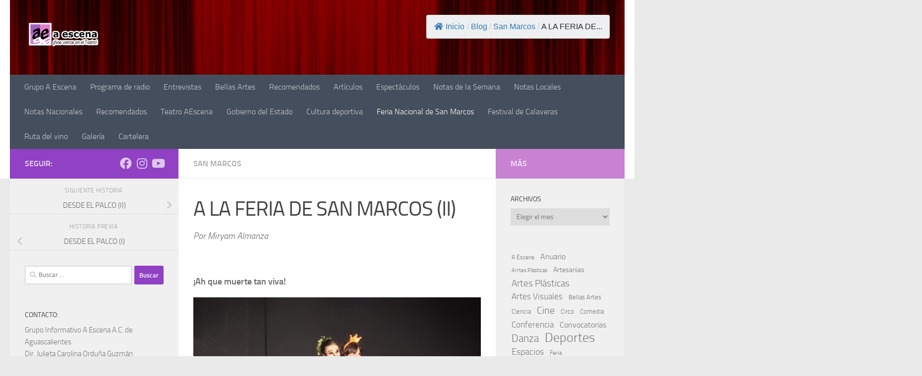

--- FILE ---
content_type: text/html; charset=UTF-8
request_url: https://aescenateatro.net/2022/04/a-la-feria-de-san-marcos-ii/
body_size: 24685
content:
<!DOCTYPE html>
<html class="no-js" lang="es">
<head>
<meta charset="UTF-8">
<meta name="viewport" content="width=device-width, initial-scale=1.0">
<link rel="profile" href="https://gmpg.org/xfn/11" />
<link rel="pingback" href="https://aescenateatro.net/xmlrpc.php">
<title>A LA FERIA DE SAN MARCOS (II) &#8211; A Escena</title>
<meta name='robots' content='max-image-preview:large' />
<style>img:is([sizes="auto" i], [sizes^="auto," i]) { contain-intrinsic-size: 3000px 1500px }</style>
<script>document.documentElement.className = document.documentElement.className.replace("no-js","js");</script>
<link rel="alternate" type="application/rss+xml" title="A Escena &raquo; Feed" href="https://aescenateatro.net/feed/" />
<link rel="alternate" type="application/rss+xml" title="A Escena &raquo; Feed de los comentarios" href="https://aescenateatro.net/comments/feed/" />
<style>
.lazyload,
.lazyloading {
max-width: 100%;
}
</style>
<script>
window._wpemojiSettings = {"baseUrl":"https:\/\/s.w.org\/images\/core\/emoji\/16.0.1\/72x72\/","ext":".png","svgUrl":"https:\/\/s.w.org\/images\/core\/emoji\/16.0.1\/svg\/","svgExt":".svg","source":{"concatemoji":"https:\/\/aescenateatro.net\/wp-includes\/js\/wp-emoji-release.min.js?ver=6.8.3"}};
/*! This file is auto-generated */
!function(s,n){var o,i,e;function c(e){try{var t={supportTests:e,timestamp:(new Date).valueOf()};sessionStorage.setItem(o,JSON.stringify(t))}catch(e){}}function p(e,t,n){e.clearRect(0,0,e.canvas.width,e.canvas.height),e.fillText(t,0,0);var t=new Uint32Array(e.getImageData(0,0,e.canvas.width,e.canvas.height).data),a=(e.clearRect(0,0,e.canvas.width,e.canvas.height),e.fillText(n,0,0),new Uint32Array(e.getImageData(0,0,e.canvas.width,e.canvas.height).data));return t.every(function(e,t){return e===a[t]})}function u(e,t){e.clearRect(0,0,e.canvas.width,e.canvas.height),e.fillText(t,0,0);for(var n=e.getImageData(16,16,1,1),a=0;a<n.data.length;a++)if(0!==n.data[a])return!1;return!0}function f(e,t,n,a){switch(t){case"flag":return n(e,"\ud83c\udff3\ufe0f\u200d\u26a7\ufe0f","\ud83c\udff3\ufe0f\u200b\u26a7\ufe0f")?!1:!n(e,"\ud83c\udde8\ud83c\uddf6","\ud83c\udde8\u200b\ud83c\uddf6")&&!n(e,"\ud83c\udff4\udb40\udc67\udb40\udc62\udb40\udc65\udb40\udc6e\udb40\udc67\udb40\udc7f","\ud83c\udff4\u200b\udb40\udc67\u200b\udb40\udc62\u200b\udb40\udc65\u200b\udb40\udc6e\u200b\udb40\udc67\u200b\udb40\udc7f");case"emoji":return!a(e,"\ud83e\udedf")}return!1}function g(e,t,n,a){var r="undefined"!=typeof WorkerGlobalScope&&self instanceof WorkerGlobalScope?new OffscreenCanvas(300,150):s.createElement("canvas"),o=r.getContext("2d",{willReadFrequently:!0}),i=(o.textBaseline="top",o.font="600 32px Arial",{});return e.forEach(function(e){i[e]=t(o,e,n,a)}),i}function t(e){var t=s.createElement("script");t.src=e,t.defer=!0,s.head.appendChild(t)}"undefined"!=typeof Promise&&(o="wpEmojiSettingsSupports",i=["flag","emoji"],n.supports={everything:!0,everythingExceptFlag:!0},e=new Promise(function(e){s.addEventListener("DOMContentLoaded",e,{once:!0})}),new Promise(function(t){var n=function(){try{var e=JSON.parse(sessionStorage.getItem(o));if("object"==typeof e&&"number"==typeof e.timestamp&&(new Date).valueOf()<e.timestamp+604800&&"object"==typeof e.supportTests)return e.supportTests}catch(e){}return null}();if(!n){if("undefined"!=typeof Worker&&"undefined"!=typeof OffscreenCanvas&&"undefined"!=typeof URL&&URL.createObjectURL&&"undefined"!=typeof Blob)try{var e="postMessage("+g.toString()+"("+[JSON.stringify(i),f.toString(),p.toString(),u.toString()].join(",")+"));",a=new Blob([e],{type:"text/javascript"}),r=new Worker(URL.createObjectURL(a),{name:"wpTestEmojiSupports"});return void(r.onmessage=function(e){c(n=e.data),r.terminate(),t(n)})}catch(e){}c(n=g(i,f,p,u))}t(n)}).then(function(e){for(var t in e)n.supports[t]=e[t],n.supports.everything=n.supports.everything&&n.supports[t],"flag"!==t&&(n.supports.everythingExceptFlag=n.supports.everythingExceptFlag&&n.supports[t]);n.supports.everythingExceptFlag=n.supports.everythingExceptFlag&&!n.supports.flag,n.DOMReady=!1,n.readyCallback=function(){n.DOMReady=!0}}).then(function(){return e}).then(function(){var e;n.supports.everything||(n.readyCallback(),(e=n.source||{}).concatemoji?t(e.concatemoji):e.wpemoji&&e.twemoji&&(t(e.twemoji),t(e.wpemoji)))}))}((window,document),window._wpemojiSettings);
</script>
<style id='wp-emoji-styles-inline-css'>
img.wp-smiley, img.emoji {
display: inline !important;
border: none !important;
box-shadow: none !important;
height: 1em !important;
width: 1em !important;
margin: 0 0.07em !important;
vertical-align: -0.1em !important;
background: none !important;
padding: 0 !important;
}
</style>
<link rel='stylesheet' id='wp-block-library-css' href='//aescenateatro.net/wp-content/cache/wpfc-minified/duvvjd6h/6ifyf.css' media='all' />
<style id='classic-theme-styles-inline-css'>
/*! This file is auto-generated */
.wp-block-button__link{color:#fff;background-color:#32373c;border-radius:9999px;box-shadow:none;text-decoration:none;padding:calc(.667em + 2px) calc(1.333em + 2px);font-size:1.125em}.wp-block-file__button{background:#32373c;color:#fff;text-decoration:none}
</style>
<link rel='stylesheet' id='awgt-style-css' href='//aescenateatro.net/wp-content/cache/wpfc-minified/kmawheb7/6ifyf.css' media='all' />
<link rel='stylesheet' id='awgt-style-alert-css' href='//aescenateatro.net/wp-content/cache/wpfc-minified/qkv1admz/6ifyf.css' media='all' />
<style id='gb-for-slick-slider-slick-slider-style-inline-css'>
/*!****************************************************************************************************************************************************************************************************************************************************!*\
!*** css ./node_modules/css-loader/dist/cjs.js??ruleSet[1].rules[4].use[1]!./node_modules/postcss-loader/dist/cjs.js??ruleSet[1].rules[4].use[2]!./node_modules/sass-loader/dist/cjs.js??ruleSet[1].rules[4].use[3]!./src/slick-slider/style.scss ***!
\****************************************************************************************************************************************************************************************************************************************************/
/**
* Slick Slider Block Styles
*/
.wp-block-gb-for-slick-slider-slick-slider {
/*
* Contains custom styles for the Slick Slider.
* This file is used to override default styles and add custom styles for the slider.
*/
/* RTL Support - Fixed with proper CSS reset */
/* Alternative RTL selector for broader compatibility */
}
.wp-block-gb-for-slick-slider-slick-slider .slick-prev:before, .wp-block-gb-for-slick-slider-slick-slider .slick-next:before {
font-family: "system-ui" !important;
font-size: var(--arrow-font-size) !important;
}
.wp-block-gb-for-slick-slider-slick-slider .slick-prev {
left: -45px !important;
}
.wp-block-gb-for-slick-slider-slick-slider .slick-next {
right: -45px !important;
}
.wp-block-gb-for-slick-slider-slick-slider [dir=rtl] .slick-prev {
left: auto !important;
right: -45px !important;
}
.wp-block-gb-for-slick-slider-slick-slider [dir=rtl] .slick-next {
right: auto !important;
left: -45px !important;
}
.wp-block-gb-for-slick-slider-slick-slider .rtl .slick-prev {
left: auto !important;
right: -45px !important;
}
.wp-block-gb-for-slick-slider-slick-slider .rtl .slick-next {
right: auto !important;
left: -45px !important;
}
.wp-block-gb-for-slick-slider-slick-slider.alignfull .slick-prev {
left: 35px !important;
z-index: 999;
}
.wp-block-gb-for-slick-slider-slick-slider.alignfull .slick-next {
right: 35px !important;
z-index: 999;
}
[dir=rtl] .wp-block-gb-for-slick-slider-slick-slider.alignfull .slick-prev, .wp-block-gb-for-slick-slider-slick-slider.alignfull:dir(rtl) .slick-prev {
left: auto !important;
right: 35px !important;
}
[dir=rtl] .wp-block-gb-for-slick-slider-slick-slider.alignfull .slick-next, .wp-block-gb-for-slick-slider-slick-slider.alignfull:dir(rtl) .slick-next {
right: auto !important;
left: 35px !important;
}
.wp-block-gb-for-slick-slider-slick-slider.arrow-style-chevron .slick-prev:before {
content: "<" !important;
}
.wp-block-gb-for-slick-slider-slick-slider.arrow-style-chevron .slick-next:before {
content: ">" !important;
}
[dir=rtl] .wp-block-gb-for-slick-slider-slick-slider.arrow-style-chevron .slick-prev:before, .wp-block-gb-for-slick-slider-slick-slider.arrow-style-chevron:dir(rtl) .slick-prev:before {
content: ">" !important;
}
[dir=rtl] .wp-block-gb-for-slick-slider-slick-slider.arrow-style-chevron .slick-next:before, .wp-block-gb-for-slick-slider-slick-slider.arrow-style-chevron:dir(rtl) .slick-next:before {
content: "<" !important;
}
.wp-block-gb-for-slick-slider-slick-slider.arrow-border-style-circle .slick-prev,
.wp-block-gb-for-slick-slider-slick-slider.arrow-border-style-circle .slick-next, .wp-block-gb-for-slick-slider-slick-slider.arrow-border-style-square .slick-prev,
.wp-block-gb-for-slick-slider-slick-slider.arrow-border-style-square .slick-next, .wp-block-gb-for-slick-slider-slick-slider.arrow-border-style-rounded .slick-prev,
.wp-block-gb-for-slick-slider-slick-slider.arrow-border-style-rounded .slick-next, .wp-block-gb-for-slick-slider-slick-slider.arrow-border-style-none .slick-prev,
.wp-block-gb-for-slick-slider-slick-slider.arrow-border-style-none .slick-next {
background-color: var(--arrow-bg-color) !important;
height: var(--arrow-height) !important;
width: var(--arrow-height) !important;
opacity: 0.8;
border: 1px solid #d3d1d1;
}
.wp-block-gb-for-slick-slider-slick-slider.arrow-border-style-circle .slick-prev:before,
.wp-block-gb-for-slick-slider-slick-slider.arrow-border-style-circle .slick-next:before, .wp-block-gb-for-slick-slider-slick-slider.arrow-border-style-square .slick-prev:before,
.wp-block-gb-for-slick-slider-slick-slider.arrow-border-style-square .slick-next:before, .wp-block-gb-for-slick-slider-slick-slider.arrow-border-style-rounded .slick-prev:before,
.wp-block-gb-for-slick-slider-slick-slider.arrow-border-style-rounded .slick-next:before, .wp-block-gb-for-slick-slider-slick-slider.arrow-border-style-none .slick-prev:before,
.wp-block-gb-for-slick-slider-slick-slider.arrow-border-style-none .slick-next:before {
line-height: 0.5;
color: var(--arrow-color) !important;
}
.wp-block-gb-for-slick-slider-slick-slider.arrow-border-style-circle .slick-prev:hover,
.wp-block-gb-for-slick-slider-slick-slider.arrow-border-style-circle .slick-next:hover, .wp-block-gb-for-slick-slider-slick-slider.arrow-border-style-square .slick-prev:hover,
.wp-block-gb-for-slick-slider-slick-slider.arrow-border-style-square .slick-next:hover, .wp-block-gb-for-slick-slider-slick-slider.arrow-border-style-rounded .slick-prev:hover,
.wp-block-gb-for-slick-slider-slick-slider.arrow-border-style-rounded .slick-next:hover, .wp-block-gb-for-slick-slider-slick-slider.arrow-border-style-none .slick-prev:hover,
.wp-block-gb-for-slick-slider-slick-slider.arrow-border-style-none .slick-next:hover {
opacity: 1;
}
.wp-block-gb-for-slick-slider-slick-slider.arrow-border-style-square .slick-prev, .wp-block-gb-for-slick-slider-slick-slider.arrow-border-style-square .slick-next {
border-radius: 0;
}
.wp-block-gb-for-slick-slider-slick-slider.arrow-border-style-rounded .slick-prev, .wp-block-gb-for-slick-slider-slick-slider.arrow-border-style-rounded .slick-next {
border-radius: 20%;
}
.wp-block-gb-for-slick-slider-slick-slider.arrow-border-style-circle .slick-prev, .wp-block-gb-for-slick-slider-slick-slider.arrow-border-style-circle .slick-next {
border-radius: 50%;
}
.wp-block-gb-for-slick-slider-slick-slider.arrow-border-style-none .slick-prev, .wp-block-gb-for-slick-slider-slick-slider.arrow-border-style-none .slick-next {
border: none;
}
.wp-block-gb-for-slick-slider-slick-slider.arrow-position-bottom .slick-prev,
.wp-block-gb-for-slick-slider-slick-slider.arrow-position-bottom .slick-next {
top: auto;
z-index: 999;
bottom: 0;
transform: translateY(120%);
position: absolute;
}
.wp-block-gb-for-slick-slider-slick-slider.arrow-position-bottom .slick-prev {
left: calc(50% - var(--arrow-height) / 2 - 5px) !important;
}
.wp-block-gb-for-slick-slider-slick-slider.arrow-position-bottom .slick-next {
left: calc(50% + var(--arrow-height) / 2 + 5px) !important;
}
[dir=rtl] .wp-block-gb-for-slick-slider-slick-slider.arrow-position-bottom .slick-prev, .wp-block-gb-for-slick-slider-slick-slider.arrow-position-bottom:dir(rtl) .slick-prev {
left: calc(50% + 10px);
}
[dir=rtl] .wp-block-gb-for-slick-slider-slick-slider.arrow-position-bottom .slick-next, .wp-block-gb-for-slick-slider-slick-slider.arrow-position-bottom:dir(rtl) .slick-next {
left: calc(50% - 50px);
}
/*# sourceMappingURL=style-index.css.map*/
</style>
<style id='gb-for-slick-slider-slick-slider-item-style-inline-css'>
/*!*********************************************************************************************************************************************************************************************************************************************************!*\
!*** css ./node_modules/css-loader/dist/cjs.js??ruleSet[1].rules[4].use[1]!./node_modules/postcss-loader/dist/cjs.js??ruleSet[1].rules[4].use[2]!./node_modules/sass-loader/dist/cjs.js??ruleSet[1].rules[4].use[3]!./src/slick-slider-item/style.scss ***!
\*********************************************************************************************************************************************************************************************************************************************************/
/**
* The following styles get applied both on the front of your site
* and in the editor.
*
* Replace them with your own styles or remove the file completely.
*/
/*# sourceMappingURL=style-index.css.map*/
</style>
<style id='global-styles-inline-css'>
:root{--wp--preset--aspect-ratio--square: 1;--wp--preset--aspect-ratio--4-3: 4/3;--wp--preset--aspect-ratio--3-4: 3/4;--wp--preset--aspect-ratio--3-2: 3/2;--wp--preset--aspect-ratio--2-3: 2/3;--wp--preset--aspect-ratio--16-9: 16/9;--wp--preset--aspect-ratio--9-16: 9/16;--wp--preset--color--black: #000000;--wp--preset--color--cyan-bluish-gray: #abb8c3;--wp--preset--color--white: #ffffff;--wp--preset--color--pale-pink: #f78da7;--wp--preset--color--vivid-red: #cf2e2e;--wp--preset--color--luminous-vivid-orange: #ff6900;--wp--preset--color--luminous-vivid-amber: #fcb900;--wp--preset--color--light-green-cyan: #7bdcb5;--wp--preset--color--vivid-green-cyan: #00d084;--wp--preset--color--pale-cyan-blue: #8ed1fc;--wp--preset--color--vivid-cyan-blue: #0693e3;--wp--preset--color--vivid-purple: #9b51e0;--wp--preset--gradient--vivid-cyan-blue-to-vivid-purple: linear-gradient(135deg,rgba(6,147,227,1) 0%,rgb(155,81,224) 100%);--wp--preset--gradient--light-green-cyan-to-vivid-green-cyan: linear-gradient(135deg,rgb(122,220,180) 0%,rgb(0,208,130) 100%);--wp--preset--gradient--luminous-vivid-amber-to-luminous-vivid-orange: linear-gradient(135deg,rgba(252,185,0,1) 0%,rgba(255,105,0,1) 100%);--wp--preset--gradient--luminous-vivid-orange-to-vivid-red: linear-gradient(135deg,rgba(255,105,0,1) 0%,rgb(207,46,46) 100%);--wp--preset--gradient--very-light-gray-to-cyan-bluish-gray: linear-gradient(135deg,rgb(238,238,238) 0%,rgb(169,184,195) 100%);--wp--preset--gradient--cool-to-warm-spectrum: linear-gradient(135deg,rgb(74,234,220) 0%,rgb(151,120,209) 20%,rgb(207,42,186) 40%,rgb(238,44,130) 60%,rgb(251,105,98) 80%,rgb(254,248,76) 100%);--wp--preset--gradient--blush-light-purple: linear-gradient(135deg,rgb(255,206,236) 0%,rgb(152,150,240) 100%);--wp--preset--gradient--blush-bordeaux: linear-gradient(135deg,rgb(254,205,165) 0%,rgb(254,45,45) 50%,rgb(107,0,62) 100%);--wp--preset--gradient--luminous-dusk: linear-gradient(135deg,rgb(255,203,112) 0%,rgb(199,81,192) 50%,rgb(65,88,208) 100%);--wp--preset--gradient--pale-ocean: linear-gradient(135deg,rgb(255,245,203) 0%,rgb(182,227,212) 50%,rgb(51,167,181) 100%);--wp--preset--gradient--electric-grass: linear-gradient(135deg,rgb(202,248,128) 0%,rgb(113,206,126) 100%);--wp--preset--gradient--midnight: linear-gradient(135deg,rgb(2,3,129) 0%,rgb(40,116,252) 100%);--wp--preset--font-size--small: 13px;--wp--preset--font-size--medium: 20px;--wp--preset--font-size--large: 36px;--wp--preset--font-size--x-large: 42px;--wp--preset--spacing--20: 0.44rem;--wp--preset--spacing--30: 0.67rem;--wp--preset--spacing--40: 1rem;--wp--preset--spacing--50: 1.5rem;--wp--preset--spacing--60: 2.25rem;--wp--preset--spacing--70: 3.38rem;--wp--preset--spacing--80: 5.06rem;--wp--preset--shadow--natural: 6px 6px 9px rgba(0, 0, 0, 0.2);--wp--preset--shadow--deep: 12px 12px 50px rgba(0, 0, 0, 0.4);--wp--preset--shadow--sharp: 6px 6px 0px rgba(0, 0, 0, 0.2);--wp--preset--shadow--outlined: 6px 6px 0px -3px rgba(255, 255, 255, 1), 6px 6px rgba(0, 0, 0, 1);--wp--preset--shadow--crisp: 6px 6px 0px rgba(0, 0, 0, 1);}:where(.is-layout-flex){gap: 0.5em;}:where(.is-layout-grid){gap: 0.5em;}body .is-layout-flex{display: flex;}.is-layout-flex{flex-wrap: wrap;align-items: center;}.is-layout-flex > :is(*, div){margin: 0;}body .is-layout-grid{display: grid;}.is-layout-grid > :is(*, div){margin: 0;}:where(.wp-block-columns.is-layout-flex){gap: 2em;}:where(.wp-block-columns.is-layout-grid){gap: 2em;}:where(.wp-block-post-template.is-layout-flex){gap: 1.25em;}:where(.wp-block-post-template.is-layout-grid){gap: 1.25em;}.has-black-color{color: var(--wp--preset--color--black) !important;}.has-cyan-bluish-gray-color{color: var(--wp--preset--color--cyan-bluish-gray) !important;}.has-white-color{color: var(--wp--preset--color--white) !important;}.has-pale-pink-color{color: var(--wp--preset--color--pale-pink) !important;}.has-vivid-red-color{color: var(--wp--preset--color--vivid-red) !important;}.has-luminous-vivid-orange-color{color: var(--wp--preset--color--luminous-vivid-orange) !important;}.has-luminous-vivid-amber-color{color: var(--wp--preset--color--luminous-vivid-amber) !important;}.has-light-green-cyan-color{color: var(--wp--preset--color--light-green-cyan) !important;}.has-vivid-green-cyan-color{color: var(--wp--preset--color--vivid-green-cyan) !important;}.has-pale-cyan-blue-color{color: var(--wp--preset--color--pale-cyan-blue) !important;}.has-vivid-cyan-blue-color{color: var(--wp--preset--color--vivid-cyan-blue) !important;}.has-vivid-purple-color{color: var(--wp--preset--color--vivid-purple) !important;}.has-black-background-color{background-color: var(--wp--preset--color--black) !important;}.has-cyan-bluish-gray-background-color{background-color: var(--wp--preset--color--cyan-bluish-gray) !important;}.has-white-background-color{background-color: var(--wp--preset--color--white) !important;}.has-pale-pink-background-color{background-color: var(--wp--preset--color--pale-pink) !important;}.has-vivid-red-background-color{background-color: var(--wp--preset--color--vivid-red) !important;}.has-luminous-vivid-orange-background-color{background-color: var(--wp--preset--color--luminous-vivid-orange) !important;}.has-luminous-vivid-amber-background-color{background-color: var(--wp--preset--color--luminous-vivid-amber) !important;}.has-light-green-cyan-background-color{background-color: var(--wp--preset--color--light-green-cyan) !important;}.has-vivid-green-cyan-background-color{background-color: var(--wp--preset--color--vivid-green-cyan) !important;}.has-pale-cyan-blue-background-color{background-color: var(--wp--preset--color--pale-cyan-blue) !important;}.has-vivid-cyan-blue-background-color{background-color: var(--wp--preset--color--vivid-cyan-blue) !important;}.has-vivid-purple-background-color{background-color: var(--wp--preset--color--vivid-purple) !important;}.has-black-border-color{border-color: var(--wp--preset--color--black) !important;}.has-cyan-bluish-gray-border-color{border-color: var(--wp--preset--color--cyan-bluish-gray) !important;}.has-white-border-color{border-color: var(--wp--preset--color--white) !important;}.has-pale-pink-border-color{border-color: var(--wp--preset--color--pale-pink) !important;}.has-vivid-red-border-color{border-color: var(--wp--preset--color--vivid-red) !important;}.has-luminous-vivid-orange-border-color{border-color: var(--wp--preset--color--luminous-vivid-orange) !important;}.has-luminous-vivid-amber-border-color{border-color: var(--wp--preset--color--luminous-vivid-amber) !important;}.has-light-green-cyan-border-color{border-color: var(--wp--preset--color--light-green-cyan) !important;}.has-vivid-green-cyan-border-color{border-color: var(--wp--preset--color--vivid-green-cyan) !important;}.has-pale-cyan-blue-border-color{border-color: var(--wp--preset--color--pale-cyan-blue) !important;}.has-vivid-cyan-blue-border-color{border-color: var(--wp--preset--color--vivid-cyan-blue) !important;}.has-vivid-purple-border-color{border-color: var(--wp--preset--color--vivid-purple) !important;}.has-vivid-cyan-blue-to-vivid-purple-gradient-background{background: var(--wp--preset--gradient--vivid-cyan-blue-to-vivid-purple) !important;}.has-light-green-cyan-to-vivid-green-cyan-gradient-background{background: var(--wp--preset--gradient--light-green-cyan-to-vivid-green-cyan) !important;}.has-luminous-vivid-amber-to-luminous-vivid-orange-gradient-background{background: var(--wp--preset--gradient--luminous-vivid-amber-to-luminous-vivid-orange) !important;}.has-luminous-vivid-orange-to-vivid-red-gradient-background{background: var(--wp--preset--gradient--luminous-vivid-orange-to-vivid-red) !important;}.has-very-light-gray-to-cyan-bluish-gray-gradient-background{background: var(--wp--preset--gradient--very-light-gray-to-cyan-bluish-gray) !important;}.has-cool-to-warm-spectrum-gradient-background{background: var(--wp--preset--gradient--cool-to-warm-spectrum) !important;}.has-blush-light-purple-gradient-background{background: var(--wp--preset--gradient--blush-light-purple) !important;}.has-blush-bordeaux-gradient-background{background: var(--wp--preset--gradient--blush-bordeaux) !important;}.has-luminous-dusk-gradient-background{background: var(--wp--preset--gradient--luminous-dusk) !important;}.has-pale-ocean-gradient-background{background: var(--wp--preset--gradient--pale-ocean) !important;}.has-electric-grass-gradient-background{background: var(--wp--preset--gradient--electric-grass) !important;}.has-midnight-gradient-background{background: var(--wp--preset--gradient--midnight) !important;}.has-small-font-size{font-size: var(--wp--preset--font-size--small) !important;}.has-medium-font-size{font-size: var(--wp--preset--font-size--medium) !important;}.has-large-font-size{font-size: var(--wp--preset--font-size--large) !important;}.has-x-large-font-size{font-size: var(--wp--preset--font-size--x-large) !important;}
:where(.wp-block-post-template.is-layout-flex){gap: 1.25em;}:where(.wp-block-post-template.is-layout-grid){gap: 1.25em;}
:where(.wp-block-columns.is-layout-flex){gap: 2em;}:where(.wp-block-columns.is-layout-grid){gap: 2em;}
:root :where(.wp-block-pullquote){font-size: 1.5em;line-height: 1.6;}
</style>
<link rel='stylesheet' id='events-manager-css' href='//aescenateatro.net/wp-content/cache/wpfc-minified/ffddhtvy/6ifyf.css' media='all' />
<style id='events-manager-inline-css'>
body .em { --font-family : inherit; --font-weight : inherit; --font-size : 1em; --line-height : inherit; }
</style>
<link rel='stylesheet' id='flexy-breadcrumb-css' href='//aescenateatro.net/wp-content/cache/wpfc-minified/fcympc94/6ifyf.css' media='all' />
<link rel='stylesheet' id='flexy-breadcrumb-font-awesome-css' href='//aescenateatro.net/wp-content/cache/wpfc-minified/eaunb5l/6ifyf.css' media='all' />
<link rel='stylesheet' id='custom-css-css' href='//aescenateatro.net/wp-content/plugins/gutenberg-block-for-slick-slider/assets/css/custom.css?ver=1.2.2' media='all' />
<link rel='stylesheet' id='slick-css' href='//aescenateatro.net/wp-content/cache/wpfc-minified/drcwvftj/6ifyf.css' media='all' />
<link rel='stylesheet' id='slick-theme-css' href='//aescenateatro.net/wp-content/cache/wpfc-minified/1s84dhf9/6ifyf.css' media='all' />
<link rel='stylesheet' id='lbwps-styles-photoswipe5-main-css' href='//aescenateatro.net/wp-content/cache/wpfc-minified/g3dw16lw/6ifyf.css' media='all' />
<link rel='stylesheet' id='hueman-main-style-css' href='//aescenateatro.net/wp-content/cache/wpfc-minified/qx4m6bxl/6ifyf.css' media='all' />
<style id='hueman-main-style-inline-css'>
body { font-size:1.00rem; }@media only screen and (min-width: 720px) {
.nav > li { font-size:1.00rem; }
}::selection { background-color: #9041c4; }
::-moz-selection { background-color: #9041c4; }a,a>span.hu-external::after,.themeform label .required,#flexslider-featured .flex-direction-nav .flex-next:hover,#flexslider-featured .flex-direction-nav .flex-prev:hover,.post-hover:hover .post-title a,.post-title a:hover,.sidebar.s1 .post-nav li a:hover i,.content .post-nav li a:hover i,.post-related a:hover,.sidebar.s1 .widget_rss ul li a,#footer .widget_rss ul li a,.sidebar.s1 .widget_calendar a,#footer .widget_calendar a,.sidebar.s1 .alx-tab .tab-item-category a,.sidebar.s1 .alx-posts .post-item-category a,.sidebar.s1 .alx-tab li:hover .tab-item-title a,.sidebar.s1 .alx-tab li:hover .tab-item-comment a,.sidebar.s1 .alx-posts li:hover .post-item-title a,#footer .alx-tab .tab-item-category a,#footer .alx-posts .post-item-category a,#footer .alx-tab li:hover .tab-item-title a,#footer .alx-tab li:hover .tab-item-comment a,#footer .alx-posts li:hover .post-item-title a,.comment-tabs li.active a,.comment-awaiting-moderation,.child-menu a:hover,.child-menu .current_page_item > a,.wp-pagenavi a{ color: #9041c4; }input[type="submit"],.themeform button[type="submit"],.sidebar.s1 .sidebar-top,.sidebar.s1 .sidebar-toggle,#flexslider-featured .flex-control-nav li a.flex-active,.post-tags a:hover,.sidebar.s1 .widget_calendar caption,#footer .widget_calendar caption,.author-bio .bio-avatar:after,.commentlist li.bypostauthor > .comment-body:after,.commentlist li.comment-author-admin > .comment-body:after{ background-color: #9041c4; }.post-format .format-container { border-color: #9041c4; }.sidebar.s1 .alx-tabs-nav li.active a,#footer .alx-tabs-nav li.active a,.comment-tabs li.active a,.wp-pagenavi a:hover,.wp-pagenavi a:active,.wp-pagenavi span.current{ border-bottom-color: #9041c4!important; }.sidebar.s2 .post-nav li a:hover i,
.sidebar.s2 .widget_rss ul li a,
.sidebar.s2 .widget_calendar a,
.sidebar.s2 .alx-tab .tab-item-category a,
.sidebar.s2 .alx-posts .post-item-category a,
.sidebar.s2 .alx-tab li:hover .tab-item-title a,
.sidebar.s2 .alx-tab li:hover .tab-item-comment a,
.sidebar.s2 .alx-posts li:hover .post-item-title a { color: #c782d2; }
.sidebar.s2 .sidebar-top,.sidebar.s2 .sidebar-toggle,.post-comments,.jp-play-bar,.jp-volume-bar-value,.sidebar.s2 .widget_calendar caption{ background-color: #c782d2; }.sidebar.s2 .alx-tabs-nav li.active a { border-bottom-color: #c782d2; }
.post-comments::before { border-right-color: #c782d2; }
#header { background-color: #ffffff; }
@media only screen and (min-width: 720px) {
#nav-header .nav ul { background-color: #ffffff; }
}
.is-scrolled #header #nav-mobile { background-color: #454e5c; background-color: rgba(69,78,92,0.90) }body { background-color: #eaeaea; }
</style>
<link rel='stylesheet' id='hueman-font-awesome-css' href='//aescenateatro.net/wp-content/cache/wpfc-minified/lbfp911i/6ifyf.css' media='all' />
<script src="https://aescenateatro.net/wp-includes/js/jquery/jquery.min.js?ver=3.7.1" id="jquery-core-js"></script>
<script src="https://aescenateatro.net/wp-includes/js/jquery/jquery-migrate.min.js?ver=3.4.1" id="jquery-migrate-js"></script>
<script src="https://aescenateatro.net/wp-includes/js/jquery/ui/core.min.js?ver=1.13.3" id="jquery-ui-core-js"></script>
<script src="https://aescenateatro.net/wp-includes/js/jquery/ui/mouse.min.js?ver=1.13.3" id="jquery-ui-mouse-js"></script>
<script src="https://aescenateatro.net/wp-includes/js/jquery/ui/sortable.min.js?ver=1.13.3" id="jquery-ui-sortable-js"></script>
<script src="https://aescenateatro.net/wp-includes/js/jquery/ui/datepicker.min.js?ver=1.13.3" id="jquery-ui-datepicker-js"></script>
<script id="jquery-ui-datepicker-js-after">
jQuery(function(jQuery){jQuery.datepicker.setDefaults({"closeText":"Cerrar","currentText":"Hoy","monthNames":["enero","febrero","marzo","abril","mayo","junio","julio","agosto","septiembre","octubre","noviembre","diciembre"],"monthNamesShort":["Ene","Feb","Mar","Abr","May","Jun","Jul","Ago","Sep","Oct","Nov","Dic"],"nextText":"Siguiente","prevText":"Anterior","dayNames":["domingo","lunes","martes","mi\u00e9rcoles","jueves","viernes","s\u00e1bado"],"dayNamesShort":["Dom","Lun","Mar","Mi\u00e9","Jue","Vie","S\u00e1b"],"dayNamesMin":["D","L","M","X","J","V","S"],"dateFormat":"MM d, yy","firstDay":1,"isRTL":false});});
</script>
<script src="https://aescenateatro.net/wp-includes/js/jquery/ui/resizable.min.js?ver=1.13.3" id="jquery-ui-resizable-js"></script>
<script src="https://aescenateatro.net/wp-includes/js/jquery/ui/draggable.min.js?ver=1.13.3" id="jquery-ui-draggable-js"></script>
<script src="https://aescenateatro.net/wp-includes/js/jquery/ui/controlgroup.min.js?ver=1.13.3" id="jquery-ui-controlgroup-js"></script>
<script src="https://aescenateatro.net/wp-includes/js/jquery/ui/checkboxradio.min.js?ver=1.13.3" id="jquery-ui-checkboxradio-js"></script>
<script src="https://aescenateatro.net/wp-includes/js/jquery/ui/button.min.js?ver=1.13.3" id="jquery-ui-button-js"></script>
<script src="https://aescenateatro.net/wp-includes/js/jquery/ui/dialog.min.js?ver=1.13.3" id="jquery-ui-dialog-js"></script>
<script id="events-manager-js-extra">
var EM = {"ajaxurl":"https:\/\/aescenateatro.net\/wp-admin\/admin-ajax.php","locationajaxurl":"https:\/\/aescenateatro.net\/wp-admin\/admin-ajax.php?action=locations_search","firstDay":"1","locale":"es","dateFormat":"yy-mm-dd","ui_css":"https:\/\/aescenateatro.net\/wp-content\/plugins\/events-manager\/includes\/css\/jquery-ui\/build.min.css","show24hours":"1","is_ssl":"1","autocomplete_limit":"10","calendar":{"breakpoints":{"small":560,"medium":908,"large":false}},"phone":"","datepicker":{"format":"d\/m\/Y","locale":"es"},"search":{"breakpoints":{"small":650,"medium":850,"full":false}},"url":"https:\/\/aescenateatro.net\/wp-content\/plugins\/events-manager","assets":{"input.em-uploader":{"js":{"em-uploader":{"url":"https:\/\/aescenateatro.net\/wp-content\/plugins\/events-manager\/includes\/js\/em-uploader.js?v=7.2.2.1","event":"em_uploader_ready"}}},".em-event-editor":{"js":{"event-editor":{"url":"https:\/\/aescenateatro.net\/wp-content\/plugins\/events-manager\/includes\/js\/events-manager-event-editor.js?v=7.2.2.1","event":"em_event_editor_ready"}},"css":{"event-editor":"https:\/\/aescenateatro.net\/wp-content\/plugins\/events-manager\/includes\/css\/events-manager-event-editor.min.css?v=7.2.2.1"}},".em-recurrence-sets, .em-timezone":{"js":{"luxon":{"url":"luxon\/luxon.js?v=7.2.2.1","event":"em_luxon_ready"}}},".em-booking-form, #em-booking-form, .em-booking-recurring, .em-event-booking-form":{"js":{"em-bookings":{"url":"https:\/\/aescenateatro.net\/wp-content\/plugins\/events-manager\/includes\/js\/bookingsform.js?v=7.2.2.1","event":"em_booking_form_js_loaded"}}},"#em-opt-archetypes":{"js":{"archetypes":"https:\/\/aescenateatro.net\/wp-content\/plugins\/events-manager\/includes\/js\/admin-archetype-editor.js?v=7.2.2.1","archetypes_ms":"https:\/\/aescenateatro.net\/wp-content\/plugins\/events-manager\/includes\/js\/admin-archetypes.js?v=7.2.2.1","qs":"qs\/qs.js?v=7.2.2.1"}}},"cached":"1","bookingInProgress":"Por favor, espera mientras la reserva se env\u00eda.","tickets_save":"Guardar entrada","bookingajaxurl":"https:\/\/aescenateatro.net\/wp-admin\/admin-ajax.php","bookings_export_save":"Exportar reservas","bookings_settings_save":"Guardar configuraci\u00f3n","booking_delete":"\u00bfEst\u00e1s seguro que quieres borrar?","booking_offset":"30","bookings":{"submit_button":{"text":{"default":"Enviar tu reserva","free":"Enviar tu reserva","payment":"Enviar tu reserva","processing":"Processing ..."}},"update_listener":""},"bb_full":"Vendido","bb_book":"Reservar ahora","bb_booking":"Reservando...","bb_booked":"Reserva Enviado","bb_error":"Error de Reserva. \u00bfIntentar de nuevo?","bb_cancel":"Cancelar","bb_canceling":"Cancelando...","bb_cancelled":"Cancelado","bb_cancel_error":"Error de Cancelaci\u00f3n. \u00bfIntentar de nuevo?","txt_search":"Buscar","txt_searching":"Buscando...","txt_loading":"Cargando..."};
</script>
<script src="https://aescenateatro.net/wp-content/plugins/events-manager/includes/js/events-manager.js?ver=7.2.2.1" id="events-manager-js"></script>
<script src="https://aescenateatro.net/wp-content/plugins/events-manager/includes/external/flatpickr/l10n/es.js?ver=7.2.2.1" id="em-flatpickr-localization-js"></script>
<script src="https://aescenateatro.net/wp-content/plugins/gutenberg-block-for-slick-slider/assets/slick/slick.min.js?ver=1.2.2" id="slick-js-js"></script>
<link rel="https://api.w.org/" href="https://aescenateatro.net/wp-json/" /><link rel="alternate" title="JSON" type="application/json" href="https://aescenateatro.net/wp-json/wp/v2/posts/14966" /><link rel="EditURI" type="application/rsd+xml" title="RSD" href="https://aescenateatro.net/xmlrpc.php?rsd" />
<meta name="generator" content="WordPress 6.8.3" />
<meta name="generator" content="Seriously Simple Podcasting 3.13.0" />
<link rel="canonical" href="https://aescenateatro.net/2022/04/a-la-feria-de-san-marcos-ii/" />
<link rel='shortlink' href='https://aescenateatro.net/?p=14966' />
<link rel="alternate" title="oEmbed (JSON)" type="application/json+oembed" href="https://aescenateatro.net/wp-json/oembed/1.0/embed?url=https%3A%2F%2Faescenateatro.net%2F2022%2F04%2Fa-la-feria-de-san-marcos-ii%2F" />
<link rel="alternate" title="oEmbed (XML)" type="text/xml+oembed" href="https://aescenateatro.net/wp-json/oembed/1.0/embed?url=https%3A%2F%2Faescenateatro.net%2F2022%2F04%2Fa-la-feria-de-san-marcos-ii%2F&#038;format=xml" />
<!-- start Simple Custom CSS and JS -->
<style>
/* TITULOS (H1, H2, ... H6) */
.ae-title{
padding: 1vw;
margin: 0.5em auto 2em;
background: linear-gradient(to bottom,  rgb(203,96,179) 0%,rgb(193,70,161) 50%,rgb(168,0,119) 51%,rgb(219,54,164) 100%);
display: inline-block;
}
.ae-title > div.wp-block-group__inner-container{
background-color: white;
display: flex;
align-items: center;
padding:0 1em 0 0 !important;
}
.ae-title h2{
background-color: silver;
margin: 0 1vw 0 0;
padding: 1em;
line-height: 0.15;
font-weight: bold;
}
.ae-title p{
margin: 0 !important;
}
/* FIXES GALLERY */
.wp-block-image{
max-width: 240px !important;
display: block;
}
/* FIXES PODCAST */
.podcast .podcast-content,
.podcast > h3{
margin: 1em;
}
/* PODCAST COVER */
.podcast-ae-cover h1{
font-size: 2em;
}
@media screen and (max-width:768px){
.podcast-ae-cover h1{
font-size: 1.45em !important;
margin: 0;
text-align: right;
}
.podcast-ae-cover p{
font-size: .85em !important;
margin: 0;
text-align: right;
}
.podcast-ae-cover .wp-block-cover__inner-container img{
max-width: 320px;
width: 80vw;
}
.podcast-ae-cover,
.podcast-ae-cover > img{
height: 280px !important;
min-height: 280px !important;
}
}@media screen and (max-width:576px){
.podcast-ae-cover h1{
font-size: 1.15em !important;
margin: 0;
text-align: right;
}
.podcast-ae-cover p{
font-size: .7em !important;
margin: 0;
text-align: right;
}
.podcast-ae-cover .wp-block-cover__inner-container img{
max-width: 280px;
width: 80vw;
}
.podcast-ae-cover,
.podcast-ae-cover > img{
height: 240px !important;
min-height: 240px !important;
}
}
/* MAIN PODCAST */
.podcast-ae-main{
background-color: #ededed;
padding: 3vw;
border-left: 1px solid silver;
border-right: 1px solid silver;
border-bottom: 1px solid silver;
}
.podcast-ae-main figure{
display: block;
width:100%;
max-width:480px;
margin: 0 auto;
}
/* OTROS PODCASTS */
.podcast-ae-items .podcast-meta-download{
display: none;
}
.podcast-ae-items aside > p{
text-indent: -5px;
overflow: hidden;
}
/* NuAeCSS */ 
/* Tags */
.tag-cloud-link{
padding: 1px 2px;
display: inline-block;
text-decoration: none;
}
.size-1{
background-color: pink;
color: #333;
}
.size-2{
background-color: #E47DCC;
color: #fff;
}
.size-3{
background-color: #C782D2;
color: #fff;
}
.size-4{
background-color: #A360BD;
color: #fff;
}
/* GIAE Team */
.grupo-ae{
outline: 1px solid violet;
padding: 1em;
}
.grupo-ae > div > *{
flex: 1 1 50%;
}
.grupo-ae > div{
display: flex;
flex-flow: row wrap;
}
.grupo-ae > div figure{
width: 100%;
}
.grupo-ae > div > div{
display: flex;
flex-flow: column wrap;
align-items: center;
justify-content: center;
}
.grupo-ae > div > div img{
display: block;
margin: 0 auto;
}
.team-ae > .wp-block-group__inner-container{
display: flex;
flex-flow: row wrap;
}
.team-ae .grupo-ae{
max-width: 340px;
margin: 1vw;
flex: 1 1 auto;
}
/* EVENTS MANAGER (EM) */
/*.ae-event-item{outline: 1px dashed red;}*/
.ae-event-item .em-item-meta{
/*! margin: 1vw; */
padding:0 !important;
display: flex;
gap: 0 !important;
}
.ae-event-item .em-item-meta > div{
flex: 1 1 1;
margin: 0 !important;
padding: 0.2vw 1vw 0 0.2vw;
}
.ae-event-item .em-item-meta .event-categories
, .ae-event-item .em-item-meta ul,
.ae-event-item .em-item-meta .event-categories li{
list-style-type: none;
margin: 0 0 0 0 !important;
padding: 0;
}
.ae-event-item .em-item-meta .event-categories{
margin-bottom: 0 !important;
}
.ae-event-item .em-item-meta > div:nth-child(1){
flex: 1 1 100%;
}
.em.em-item .em-event-meta .em-item-meta-line{ 
a{
color: #a360bd !important;
}
a:hover{
color: #c782d2 !important;
transition: all 0.5s;
}
}
/* EM TABLA EVENTOS */
table.events-table img{
max-width: 150px;
display:block;
margin: 1vh auto;
}
/* EM UBICACIONES */
.location .em.pixelbones p a{
background-color: #a360bd !important; 
color: white !important; 
text-decoration: none; 
padding: 7px; 
border-radius: 5px;
}
.location .em.pixelbones p{
a:hover{
background-color: #c782d2 !important;
transition: all 0.5s;
}
}
.location .em.pixelbones td:first-child {
word-wrap: break-word;
}
/* EM CALENDARIO */
.main .ae-calendario{
border: 1px solid purple;
border-radius: 0 0 2vw 2vw;
padding: 1vw;
}
.main .ae-calendario .em-cal-nav{
border-bottom: 1px dotted purple;
}
.footer-widget-2 .ae-calendar{
border: 1px solid purple;
border-radius: 0 0 2vw 2vw;
padding: 1vw;
}
.footer-widget-2 .ae-calendar .em-cal-nav{
border-bottom: 1px dotted purple;
}
.footer-widget-2 h3{
margin: 0;
padding: 0;
display: inline-block;
}
/* EM - SLIDER (BETA) */
.ae-event-slider{
outline: 10px solid #ededed;
position: relative;
}
.ae-event-slider .slide-event div:nth-child(2){
padding: 10px;
margin-left: 0.25em;
flex: 1 1 80%;
}
.ae-event-slider > .wp-block-group__inner-container{
position: relative;
}
.ae-event-slider .slide-event{
display: flex;
flex-flow: column wrap;
justify-content: center;
align-items: center;
text-align: center
}
.ae-event-slider .slide-event >.aese-info{
max-width: 320px;
width: 90%;
border: 1px dotted #777;
border-radius: 10px
}
.ae-event-slider .slide-event h4{
margin: 1vh 12px
}
.ae-slickslider{
display: none !important; /* HAY SLIDER EN LA PAGINA /CUSTOM JS */
}
@media (max-width: 576px) {
.ae-event-slider .slide-event{
justify-content: center;
text-align: center;
flex-direction: column;
}
}
.is-loading img{display: none;}
/* GIAE ACERCA DE */
@media (max-width: 1370px) {
#ae-acerca-item .wp-block-column{
background-color: #fff;
}
}
#ae-acerca-item .wp-block-columns{
background-color: white;
margin: 25px;
max-width: fit-content;
}
#ae-acerca-item .wp-block-column .is-vertically-aligned-top{
display: flex;
margin: 10px;
}
#ae-acerca-item  .wp-block-group{
margin-left: 5px;
display: flex;
}
#ae-acerca-item .wp-block-column .is-vertically-aligned-center{
display: flex;
justify-content: right;
}
/* ... UN POCO DE AYUDA */
#ae-acerca-item > div.wp-block-column > .is-layout-flex{
/*outline: 1px solid green;*/
align-items: stretch !important; /* Buscamos child */
}
#ae-acerca-item > .wp-block-column > .is-layout-flex > .wp-block-column{
/*outline: 1px solid yellow;*/
align-self: stretch;
}
/*#ae-acerca-item .wp-block-group{
outline: 1px solid red;
}*/
#ae-acerca-item .wp-block-group .wp-block-audio{
z-index: 10;
}
#ae-acerca-item .wp-block-group .wp-block-audio audio{
display: block;
border: 1px solid #555;
box-shadow: 0 1px 8px rgba(0,0,0,0.35);
}
@media (max-width: 576px){
#ae-acerca-item .wp-block-group *{
align-items: center !important;
align-content: center !important;
justify-content: center !important;
text-align: center !important;
}
#ae-acerca-item > .wp-block-column > .is-layout-flex > .wp-block-column.wp-block-column:nth-child(2){
order:-1;
}
#ae-acerca-item > .wp-block-column > .is-layout-flex > .wp-block-column.wp-block-column:nth-child(2) figure{
display:block; align-items: center;
margin: -25px auto 0 !important;
border: 12px solid #ededed;
box-shadow: 0 1px 8px rgba(0,0,0,0.35);
max-width: 180px !important;
}
#ae-acerca-item > div {
max-width: 380px !important;
margin: 0 auto
}
#ae-acerca-item > .wp-block-column > .is-layout-flex > .wp-block-column h2,
#ae-acerca-item > .wp-block-column > .is-layout-flex > .wp-block-column p{
margin: -18px auto 10px;
}
}</style>
<!-- end Simple Custom CSS and JS -->
<style type="text/css">              
/* Background color */
.fbc-page .fbc-wrap .fbc-items {
background-color: #edeff0;
}
/* Items font size */
.fbc-page .fbc-wrap .fbc-items li {
font-size: 16px;
}
/* Items' link color */
.fbc-page .fbc-wrap .fbc-items li a {
color: #337ab7;                    
}
/* Seprator color */
.fbc-page .fbc-wrap .fbc-items li .fbc-separator {
color: #cccccc;
}
/* Active item & end-text color */
.fbc-page .fbc-wrap .fbc-items li.active span,
.fbc-page .fbc-wrap .fbc-items li .fbc-end-text {
color: #27272a;
font-size: 16px;
}
</style>
<!-- GA Google Analytics @ https://m0n.co/ga -->
<script>
(function(i,s,o,g,r,a,m){i['GoogleAnalyticsObject']=r;i[r]=i[r]||function(){
(i[r].q=i[r].q||[]).push(arguments)},i[r].l=1*new Date();a=s.createElement(o),
m=s.getElementsByTagName(o)[0];a.async=1;a.src=g;m.parentNode.insertBefore(a,m)
})(window,document,'script','https://www.google-analytics.com/analytics.js','ga');
ga('create', 'UA-15822195-1', 'auto');
ga('set', 'forceSSL', true);
ga('send', 'pageview');
</script>
<link rel="alternate" type="application/rss+xml" title="Feed RSS del podcast" href="https://aescenateatro.net/feed/podcast" />
<script>
document.documentElement.className = document.documentElement.className.replace('no-js', 'js');
</script>
<style>
.no-js img.lazyload {
display: none;
}
figure.wp-block-image img.lazyloading {
min-width: 150px;
}
.lazyload,
.lazyloading {
--smush-placeholder-width: 100px;
--smush-placeholder-aspect-ratio: 1/1;
width: var(--smush-image-width, var(--smush-placeholder-width)) !important;
aspect-ratio: var(--smush-image-aspect-ratio, var(--smush-placeholder-aspect-ratio)) !important;
}
.lazyload, .lazyloading {
opacity: 0;
}
.lazyloaded {
opacity: 1;
transition: opacity 400ms;
transition-delay: 0ms;
}
</style>
<link rel="preload" as="font" type="font/woff2" href="https://aescenateatro.net/wp-content/themes/hueman/assets/front/webfonts/fa-brands-400.woff2?v=5.15.2" crossorigin="anonymous"/>
<link rel="preload" as="font" type="font/woff2" href="https://aescenateatro.net/wp-content/themes/hueman/assets/front/webfonts/fa-regular-400.woff2?v=5.15.2" crossorigin="anonymous"/>
<link rel="preload" as="font" type="font/woff2" href="https://aescenateatro.net/wp-content/themes/hueman/assets/front/webfonts/fa-solid-900.woff2?v=5.15.2" crossorigin="anonymous"/>
<link rel="preload" as="font" type="font/woff" href="https://aescenateatro.net/wp-content/themes/hueman/assets/front/fonts/titillium-light-webfont.woff" crossorigin="anonymous"/>
<link rel="preload" as="font" type="font/woff" href="https://aescenateatro.net/wp-content/themes/hueman/assets/front/fonts/titillium-lightitalic-webfont.woff" crossorigin="anonymous"/>
<link rel="preload" as="font" type="font/woff" href="https://aescenateatro.net/wp-content/themes/hueman/assets/front/fonts/titillium-regular-webfont.woff" crossorigin="anonymous"/>
<link rel="preload" as="font" type="font/woff" href="https://aescenateatro.net/wp-content/themes/hueman/assets/front/fonts/titillium-regularitalic-webfont.woff" crossorigin="anonymous"/>
<link rel="preload" as="font" type="font/woff" href="https://aescenateatro.net/wp-content/themes/hueman/assets/front/fonts/titillium-semibold-webfont.woff" crossorigin="anonymous"/>
<style>
/*  base : fonts
/* ------------------------------------ */
body { font-family: "Titillium", Arial, sans-serif; }
@font-face {
font-family: 'Titillium';
src: url('https://aescenateatro.net/wp-content/themes/hueman/assets/front/fonts/titillium-light-webfont.eot');
src: url('https://aescenateatro.net/wp-content/themes/hueman/assets/front/fonts/titillium-light-webfont.svg#titillium-light-webfont') format('svg'),
url('https://aescenateatro.net/wp-content/themes/hueman/assets/front/fonts/titillium-light-webfont.eot?#iefix') format('embedded-opentype'),
url('https://aescenateatro.net/wp-content/themes/hueman/assets/front/fonts/titillium-light-webfont.woff') format('woff'),
url('https://aescenateatro.net/wp-content/themes/hueman/assets/front/fonts/titillium-light-webfont.ttf') format('truetype');
font-weight: 300;
font-style: normal;
}
@font-face {
font-family: 'Titillium';
src: url('https://aescenateatro.net/wp-content/themes/hueman/assets/front/fonts/titillium-lightitalic-webfont.eot');
src: url('https://aescenateatro.net/wp-content/themes/hueman/assets/front/fonts/titillium-lightitalic-webfont.svg#titillium-lightitalic-webfont') format('svg'),
url('https://aescenateatro.net/wp-content/themes/hueman/assets/front/fonts/titillium-lightitalic-webfont.eot?#iefix') format('embedded-opentype'),
url('https://aescenateatro.net/wp-content/themes/hueman/assets/front/fonts/titillium-lightitalic-webfont.woff') format('woff'),
url('https://aescenateatro.net/wp-content/themes/hueman/assets/front/fonts/titillium-lightitalic-webfont.ttf') format('truetype');
font-weight: 300;
font-style: italic;
}
@font-face {
font-family: 'Titillium';
src: url('https://aescenateatro.net/wp-content/themes/hueman/assets/front/fonts/titillium-regular-webfont.eot');
src: url('https://aescenateatro.net/wp-content/themes/hueman/assets/front/fonts/titillium-regular-webfont.svg#titillium-regular-webfont') format('svg'),
url('https://aescenateatro.net/wp-content/themes/hueman/assets/front/fonts/titillium-regular-webfont.eot?#iefix') format('embedded-opentype'),
url('https://aescenateatro.net/wp-content/themes/hueman/assets/front/fonts/titillium-regular-webfont.woff') format('woff'),
url('https://aescenateatro.net/wp-content/themes/hueman/assets/front/fonts/titillium-regular-webfont.ttf') format('truetype');
font-weight: 400;
font-style: normal;
}
@font-face {
font-family: 'Titillium';
src: url('https://aescenateatro.net/wp-content/themes/hueman/assets/front/fonts/titillium-regularitalic-webfont.eot');
src: url('https://aescenateatro.net/wp-content/themes/hueman/assets/front/fonts/titillium-regularitalic-webfont.svg#titillium-regular-webfont') format('svg'),
url('https://aescenateatro.net/wp-content/themes/hueman/assets/front/fonts/titillium-regularitalic-webfont.eot?#iefix') format('embedded-opentype'),
url('https://aescenateatro.net/wp-content/themes/hueman/assets/front/fonts/titillium-regularitalic-webfont.woff') format('woff'),
url('https://aescenateatro.net/wp-content/themes/hueman/assets/front/fonts/titillium-regularitalic-webfont.ttf') format('truetype');
font-weight: 400;
font-style: italic;
}
@font-face {
font-family: 'Titillium';
src: url('https://aescenateatro.net/wp-content/themes/hueman/assets/front/fonts/titillium-semibold-webfont.eot');
src: url('https://aescenateatro.net/wp-content/themes/hueman/assets/front/fonts/titillium-semibold-webfont.svg#titillium-semibold-webfont') format('svg'),
url('https://aescenateatro.net/wp-content/themes/hueman/assets/front/fonts/titillium-semibold-webfont.eot?#iefix') format('embedded-opentype'),
url('https://aescenateatro.net/wp-content/themes/hueman/assets/front/fonts/titillium-semibold-webfont.woff') format('woff'),
url('https://aescenateatro.net/wp-content/themes/hueman/assets/front/fonts/titillium-semibold-webfont.ttf') format('truetype');
font-weight: 600;
font-style: normal;
}
</style>
<!--[if lt IE 9]>
<script src="https://aescenateatro.net/wp-content/themes/hueman/assets/front/js/ie/html5shiv-printshiv.min.js"></script>
<script src="https://aescenateatro.net/wp-content/themes/hueman/assets/front/js/ie/selectivizr.js"></script>
<![endif]-->
<link rel="icon" href="https://aescenateatro.net/files/2020/05/favicon_aescena-8.gif" sizes="32x32" />
<link rel="icon" href="https://aescenateatro.net/files/2020/05/favicon_aescena-8.gif" sizes="192x192" />
<link rel="apple-touch-icon" href="https://aescenateatro.net/files/2020/05/favicon_aescena-8.gif" />
<meta name="msapplication-TileImage" content="https://aescenateatro.net/files/2020/05/favicon_aescena-8.gif" />
</head>
<body class="wp-singular post-template-default single single-post postid-14966 single-format-standard wp-custom-logo wp-embed-responsive wp-theme-hueman col-3cm full-width header-desktop-sticky header-mobile-sticky hueman-3-7-27 chrome">
<div id="wrapper">
<a class="screen-reader-text skip-link" href="#content">Saltar al contenido</a>
<header id="header" class="top-menu-mobile-on one-mobile-menu top_menu header-ads-desktop  topbar-transparent has-header-img">
<nav class="nav-container group mobile-menu mobile-sticky no-menu-assigned" id="nav-mobile" data-menu-id="header-1">
<div class="mobile-title-logo-in-header"><p class="site-title">                  <a class="custom-logo-link" href="https://aescenateatro.net/" rel="home" title="A Escena | Inicio"><img data-src="https://aescenateatro.net/files/2020/07/logo_aescena_low.png" alt="A Escena" width="416" height="130" src="[data-uri]" class="lazyload" style="--smush-placeholder-width: 416px; --smush-placeholder-aspect-ratio: 416/130;" /></a>                </p></div>
<!-- <div class="ham__navbar-toggler collapsed" aria-expanded="false">
<div class="ham__navbar-span-wrapper">
<span class="ham-toggler-menu__span"></span>
</div>
</div> -->
<button class="ham__navbar-toggler-two collapsed" title="Menu" aria-expanded="false">
<span class="ham__navbar-span-wrapper">
<span class="line line-1"></span>
<span class="line line-2"></span>
<span class="line line-3"></span>
</span>
</button>
<div class="nav-text"></div>
<div class="nav-wrap container">
<ul class="nav container-inner group mobile-search">
<li>
<form role="search" method="get" class="search-form" action="https://aescenateatro.net/">
<label>
<span class="screen-reader-text">Buscar:</span>
<input type="search" class="search-field" placeholder="Buscar &hellip;" value="" name="s" />
</label>
<input type="submit" class="search-submit" value="Buscar" />
</form>                </li>
</ul>
<ul id="menu-topmenu" class="nav container-inner group"><li id="menu-item-14470" class="menu-item menu-item-type-post_type menu-item-object-page menu-item-14470"><a href="https://aescenateatro.net/grupo-a-escena/">Grupo A Escena</a></li>
<li id="menu-item-20430" class="menu-item menu-item-type-post_type menu-item-object-page menu-item-20430"><a href="https://aescenateatro.net/programa-de-radio/">Programa de radio</a></li>
<li id="menu-item-11564" class="menu-item menu-item-type-taxonomy menu-item-object-category menu-item-11564"><a href="https://aescenateatro.net/seccion/entrevistas/">Entrevistas</a></li>
<li id="menu-item-11888" class="menu-item menu-item-type-taxonomy menu-item-object-category menu-item-11888"><a href="https://aescenateatro.net/seccion/bellas-artes/">Bellas Artes</a></li>
<li id="menu-item-11889" class="menu-item menu-item-type-taxonomy menu-item-object-category menu-item-11889"><a href="https://aescenateatro.net/seccion/recomendados/">Recomendados</a></li>
<li id="menu-item-11982" class="menu-item menu-item-type-taxonomy menu-item-object-category menu-item-11982"><a href="https://aescenateatro.net/seccion/articulos/">Artículos</a></li>
<li id="menu-item-11983" class="menu-item menu-item-type-taxonomy menu-item-object-category menu-item-11983"><a href="https://aescenateatro.net/seccion/espectaculos/">Espectáculos</a></li>
<li id="menu-item-24681" class="menu-item menu-item-type-taxonomy menu-item-object-category menu-item-24681"><a href="https://aescenateatro.net/seccion/notas-de-la-semana/">Notas de la Semana</a></li>
<li id="menu-item-24606" class="menu-item menu-item-type-taxonomy menu-item-object-category menu-item-24606"><a href="https://aescenateatro.net/seccion/notas-locales/">Notas Locales</a></li>
<li id="menu-item-24607" class="menu-item menu-item-type-taxonomy menu-item-object-category menu-item-24607"><a href="https://aescenateatro.net/seccion/notas-nacionales/">Notas Nacionales</a></li>
<li id="menu-item-11984" class="menu-item menu-item-type-taxonomy menu-item-object-category menu-item-11984"><a href="https://aescenateatro.net/seccion/recomendados/">Recomendados</a></li>
<li id="menu-item-12652" class="menu-item menu-item-type-taxonomy menu-item-object-category menu-item-12652"><a href="https://aescenateatro.net/seccion/teatro-aescena/">Teatro AEscena</a></li>
<li id="menu-item-27249" class="menu-item menu-item-type-taxonomy menu-item-object-category menu-item-27249"><a href="https://aescenateatro.net/seccion/aguascalientes/">Gobierno del Estado</a></li>
<li id="menu-item-18751" class="menu-item menu-item-type-taxonomy menu-item-object-category menu-item-18751"><a href="https://aescenateatro.net/seccion/cultura-deportiva/">Cultura deportiva</a></li>
<li id="menu-item-14564" class="menu-item menu-item-type-taxonomy menu-item-object-category current-post-ancestor current-menu-parent current-post-parent menu-item-14564"><a href="https://aescenateatro.net/seccion/fnsm/">Feria Nacional de San Marcos</a></li>
<li id="menu-item-27248" class="menu-item menu-item-type-taxonomy menu-item-object-category menu-item-27248"><a href="https://aescenateatro.net/seccion/calaveras/">Festival de Calaveras</a></li>
<li id="menu-item-26118" class="menu-item menu-item-type-taxonomy menu-item-object-category menu-item-26118"><a href="https://aescenateatro.net/seccion/ruta-del-vino/">Ruta del vino</a></li>
<li id="menu-item-20454" class="menu-item menu-item-type-post_type menu-item-object-page menu-item-20454"><a href="https://aescenateatro.net/galeria/">Galería</a></li>
<li id="menu-item-20569" class="menu-item menu-item-type-post_type_archive menu-item-object-event menu-item-20569"><a href="https://aescenateatro.net/eventos/">Cartelera</a></li>
</ul>      </div>
</nav><!--/#nav-topbar-->  
<div class="container group">
<div class="container-inner">
<div id="header-image-wrap">
<div class="group hu-pad central-header-zone">
<div class="logo-tagline-group">
<p class="site-title">                  <a class="custom-logo-link" href="https://aescenateatro.net/" rel="home" title="A Escena | Inicio"><img data-src="https://aescenateatro.net/files/2020/07/logo_aescena_site.png" alt="A Escena" width="486" height="186" src="[data-uri]" class="lazyload" style="--smush-placeholder-width: 486px; --smush-placeholder-aspect-ratio: 486/186;" /></a>                </p>                                                </div>
<div id="header-widgets">
<div id="block-13" class="widget widget_block"><p>			<!-- Flexy Breadcrumb -->
<div class="fbc fbc-page">
<!-- Breadcrumb wrapper -->
<div class="fbc-wrap">
<!-- Ordered list-->
<ol class="fbc-items" itemscope itemtype="https://schema.org/BreadcrumbList">
<li itemprop="itemListElement" itemscope itemtype="https://schema.org/ListItem">
<span itemprop="name">
<!-- Home Link -->
<a itemprop="item" href="https://aescenateatro.net">
<i class="fa fa-home" aria-hidden="true"></i>Inicio                    </a>
</span>
<meta itemprop="position" content="1" /><!-- Meta Position-->
</li><li><span class="fbc-separator">/</span></li><li itemprop="itemListElement" itemscope itemtype="https://schema.org/ListItem"><a itemprop="item" href="https://aescenateatro.net/blog/" title="A LA FERIA DE SAN MARCOS (II)"><span itemprop="name">Blog</span></a><meta itemprop="position" content="2" /></li><li><span class="fbc-separator">/</span></li><li itemprop="itemListElement" itemscope="" itemtype="https://schema.org/ListItem"><span itemprop="name" title="Category Name"><a itemprop="item" id="71" href="https://aescenateatro.net/seccion/fnsm/" title="San Marcos">San Marcos</a></span><meta itemprop="position" content="3" /></li><li><span class="fbc-separator">/</span></li><li class="active" itemprop="itemListElement" itemscope itemtype="https://schema.org/ListItem"><span itemprop="name" title="A LA FERIA DE SAN MARCOS (II)">A LA FERIA DE...</span><meta itemprop="position" content="4" /></li>					</ol>
<div class="clearfix"></div>
</div>
</div>
</p>
</div>                      </div><!--/#header-ads-->
</div>
<a href="https://aescenateatro.net/" rel="home"><img src="https://aescenateatro.net/files/2020/07/cropped-curtain-1275200_1280-1.jpg" width="1280" height="156" alt="" class="new-site-image" srcset="https://aescenateatro.net/files/2020/07/cropped-curtain-1275200_1280-1.jpg 1280w, https://aescenateatro.net/files/2020/07/cropped-curtain-1275200_1280-1-768x94.jpg 768w" sizes="(max-width: 1280px) 100vw, 1280px" decoding="async" fetchpriority="high" /></a>          </div>
<nav class="nav-container group desktop-menu " id="nav-header" data-menu-id="header-2">
<div class="nav-text"><!-- put your mobile menu text here --></div>
<div class="nav-wrap container">
<ul id="menu-topmenu-1" class="nav container-inner group"><li class="menu-item menu-item-type-post_type menu-item-object-page menu-item-14470"><a href="https://aescenateatro.net/grupo-a-escena/">Grupo A Escena</a></li>
<li class="menu-item menu-item-type-post_type menu-item-object-page menu-item-20430"><a href="https://aescenateatro.net/programa-de-radio/">Programa de radio</a></li>
<li class="menu-item menu-item-type-taxonomy menu-item-object-category menu-item-11564"><a href="https://aescenateatro.net/seccion/entrevistas/">Entrevistas</a></li>
<li class="menu-item menu-item-type-taxonomy menu-item-object-category menu-item-11888"><a href="https://aescenateatro.net/seccion/bellas-artes/">Bellas Artes</a></li>
<li class="menu-item menu-item-type-taxonomy menu-item-object-category menu-item-11889"><a href="https://aescenateatro.net/seccion/recomendados/">Recomendados</a></li>
<li class="menu-item menu-item-type-taxonomy menu-item-object-category menu-item-11982"><a href="https://aescenateatro.net/seccion/articulos/">Artículos</a></li>
<li class="menu-item menu-item-type-taxonomy menu-item-object-category menu-item-11983"><a href="https://aescenateatro.net/seccion/espectaculos/">Espectáculos</a></li>
<li class="menu-item menu-item-type-taxonomy menu-item-object-category menu-item-24681"><a href="https://aescenateatro.net/seccion/notas-de-la-semana/">Notas de la Semana</a></li>
<li class="menu-item menu-item-type-taxonomy menu-item-object-category menu-item-24606"><a href="https://aescenateatro.net/seccion/notas-locales/">Notas Locales</a></li>
<li class="menu-item menu-item-type-taxonomy menu-item-object-category menu-item-24607"><a href="https://aescenateatro.net/seccion/notas-nacionales/">Notas Nacionales</a></li>
<li class="menu-item menu-item-type-taxonomy menu-item-object-category menu-item-11984"><a href="https://aescenateatro.net/seccion/recomendados/">Recomendados</a></li>
<li class="menu-item menu-item-type-taxonomy menu-item-object-category menu-item-12652"><a href="https://aescenateatro.net/seccion/teatro-aescena/">Teatro AEscena</a></li>
<li class="menu-item menu-item-type-taxonomy menu-item-object-category menu-item-27249"><a href="https://aescenateatro.net/seccion/aguascalientes/">Gobierno del Estado</a></li>
<li class="menu-item menu-item-type-taxonomy menu-item-object-category menu-item-18751"><a href="https://aescenateatro.net/seccion/cultura-deportiva/">Cultura deportiva</a></li>
<li class="menu-item menu-item-type-taxonomy menu-item-object-category current-post-ancestor current-menu-parent current-post-parent menu-item-14564"><a href="https://aescenateatro.net/seccion/fnsm/">Feria Nacional de San Marcos</a></li>
<li class="menu-item menu-item-type-taxonomy menu-item-object-category menu-item-27248"><a href="https://aescenateatro.net/seccion/calaveras/">Festival de Calaveras</a></li>
<li class="menu-item menu-item-type-taxonomy menu-item-object-category menu-item-26118"><a href="https://aescenateatro.net/seccion/ruta-del-vino/">Ruta del vino</a></li>
<li class="menu-item menu-item-type-post_type menu-item-object-page menu-item-20454"><a href="https://aescenateatro.net/galeria/">Galería</a></li>
<li class="menu-item menu-item-type-post_type_archive menu-item-object-event menu-item-20569"><a href="https://aescenateatro.net/eventos/">Cartelera</a></li>
</ul>  </div>
</nav><!--/#nav-header-->      
</div><!--/.container-inner-->
</div><!--/.container-->
</header><!--/#header-->
<div class="container" id="page">
<div class="container-inner">
<div class="main">
<div class="main-inner group">
<main class="content" id="content">
<div class="page-title hu-pad group">
<ul class="meta-single group">
<li class="category"><a href="https://aescenateatro.net/seccion/fnsm/" rel="category tag">San Marcos</a></li>
</ul>
</div><!--/.page-title-->
<div class="hu-pad group">
<article class="post-14966 post type-post status-publish format-standard has-post-thumbnail hentry category-fnsm tag-feria-san-marcos">
<div class="post-inner group">
<h1 class="post-title entry-title">A LA FERIA DE SAN MARCOS (II)</h1>
<div class="clear"></div>
<div class="entry themeform">
<div class="entry-inner">
<p><em>Por Miryam Almanza</em></p>
<p><strong> </strong></p>
<p><strong>¡Ah que muerte tan viva! </strong></p>
<p><strong> <img decoding="async" class="aligncenter  wp-image-14623 lazyload" data-src="https://aescenateatro.net/files/2022/04/por-que-fuerza-es3.jpg" alt="" width="664" height="498" data-srcset="https://aescenateatro.net/files/2022/04/por-que-fuerza-es3.jpg 2048w, https://aescenateatro.net/files/2022/04/por-que-fuerza-es3-768x576.jpg 768w, https://aescenateatro.net/files/2022/04/por-que-fuerza-es3-1536x1152.jpg 1536w" data-sizes="(max-width: 664px) 100vw, 664px" src="[data-uri]" style="--smush-placeholder-width: 664px; --smush-placeholder-aspect-ratio: 664/498;" /></strong></p>
<p>Es una de las obras más divertidas que tiene Lotería Teatro con la que hacen un homenaje entrañable a nuestros difuntos. Y ustedes dirán: ¿es un tema que entienden los niños? pues sí, porque con simpáticas marionetas el grupo los lleva por un mar de emociones, desde la nostalgia hasta momentos jocosos con los personajes que protagonizan la historia. Chicos y grandes disfrutaron de la presentación de hoy en el Teatro Leal y Romero, teatro casi lleno por cierto y en el que al final, el público le demostró su cariño al grupo. Mención aparte la que hago sobre las jóvenes actrices que dan vida a los títeres, porque tienen un ángel que le da ese toque especial al trabajo teatral y que incluso, ya fuera del escenario siguen haciendo reír a quienes se tomaron la foto con ellas y sus marionetas</p>
<p>&nbsp;</p>
<p><strong>Jacinto y la bruja</strong></p>
<p><img decoding="async" class="aligncenter size-full wp-image-14967 lazyload" data-src="https://aescenateatro.net/files/2022/05/jacinto.jpg" alt="" width="600" height="450" src="[data-uri]" style="--smush-placeholder-width: 600px; --smush-placeholder-aspect-ratio: 600/450;" /></p>
<p>Hay leyendas en México que valen la pena ser contadas, Jacinto y la bruja es una de ellas, que presentó hoy el grupo  Amantolli Teatro en el Teatro Morelos, y que habla a los niños sobre los nahuales, esos espíritus animales con los que nacen algunas personas que según cuentan nuestros ancestros, los cuidan y los guían durante toda su vida. Así es Jacinto, un niño que al cuidado de su abuela y en el aparente abandono de su madre, descubre que es un ser especial. Esta hermosa historia está hecha con marionetas a las que las actrices prestan sus brazos y piernas para darles vida, eso y la atmósfera de ensueño en la que está envuelta la obra de teatro, hizo que papás y niños quedaran encantados con la historia.</p>
<p>&nbsp;</p>
<p><strong>Ángel de mi guarda</strong></p>
<p><img decoding="async" class="aligncenter size-full wp-image-14968 lazyload" data-src="https://aescenateatro.net/files/2022/05/angel-de-la-guarda.jpg" alt="" width="600" height="450" src="[data-uri]" style="--smush-placeholder-width: 600px; --smush-placeholder-aspect-ratio: 600/450;" /></p>
<p>Un texto inteligente, divertido y muy actual el de Ángel de la guarda, de Adam Guevara y que presenta Formación Actoral Al Trote en su foro, y con un excelente reparto. ¿Se imaginan una discusión entre una mujer, un ángel, un hada y Sor Juana Inés de la Cruz? Vengan a descubrir en qué termina la historia en la última función, este 30 de abril a las 8:30 de la noche</p>
<p><strong>Historia de los murales</strong></p>
<p><img decoding="async" class="aligncenter size-full wp-image-14969 lazyload" data-src="https://aescenateatro.net/files/2022/05/murales.jpg" alt="" width="600" height="338" src="[data-uri]" style="--smush-placeholder-width: 600px; --smush-placeholder-aspect-ratio: 600/338;" /></p>
<p>Ven a conocer la historia de los murales que se encuentran en Palacio de Gobierno, y del origen de la canción representativa de la feria, Pelea de Gallos, además de disfrutar de la música tradicional y danza folclórica en Pinceladas Musicales, dos artistas chilenos en Aguascalientes, que se presenta en el Teatro Morelos. El espectáculo nos habla del pintor Osvaldo Barra Cunningham y del compositor Juan Santiago Garrido, quienes tienen notable influencia en la historia de nuestro estado. Aún quedan varias funciones para esta FNSM 2022 Historia y tradición de Aguascalientes.</p>
<p>&nbsp;</p>
<p><strong>Adiós mi rielero</strong></p>
<p><img decoding="async" class="aligncenter size-full wp-image-14970 lazyload" data-src="https://aescenateatro.net/files/2022/05/ferial2.jpg" alt="" width="600" height="450" src="[data-uri]" style="--smush-placeholder-width: 600px; --smush-placeholder-aspect-ratio: 600/450;" /></p>
<p>Un viaje a través del tiempo, el pasado y el presente le dan forma a la lucha del gremio ferrocarrilero en el escenario, y no sólo la de sus trabajadores sino también la de sus mujeres, que muchas de ellas ayudaron a escribir este gran capítulo de la historia de Aguascalientes, la del ferrocarril (guión de  Fabián Muñoz y Carlos Reyes Sahagún) El Ferial Adiós Mi Rielero, dirección de Rubén del Toro, es a diferencia de otros años, una nueva mirada a la identidad de nuestro estado y un emotivo homenaje a Don Isauro, su padre, también ferrocarrilero.</p>
<p>&nbsp;</p>
<p><strong>Siempre estoy</strong></p>
<p><img decoding="async" class="aligncenter size-full wp-image-14971 lazyload" data-src="https://aescenateatro.net/files/2022/05/siempre-_miry3.jpg" alt="" width="600" height="450" src="[data-uri]" style="--smush-placeholder-width: 600px; --smush-placeholder-aspect-ratio: 600/450;" /></p>
<p>Colectiva Ramas y Raíces presentó en el Teatro Morelos «Siempre estoy, ¿se puede extrañar a alguien que no conoces?», valiéndose del teatro documental para contar la historia oculta del «tío Alejandro», que se desarrolla en los 60´s y que de no ser por uno de sus sobrinos, hubiera quedado en el olvido. A través de fotografías, audios de entrevistas, ropa, objetos y música conocemos a un ser que por sus preferencias sexuales vivió escondido, alejado, «oculto en un baúl que contiene dentro de sí un laberinto». La historia retrata por supuesto la lucha que la comunidad LGBTIQ+ ha vivido por años para volverse personas visibles ante el mundo sin temor de morir por ello. Y lo logra, porque el mismo público visibiliza a ese tío o tía que está en todas las familias pero que nadie lo o la menciona por «raro», le dan identidad, evocan su recuerdo y hay quien incluso, derrama una lágrima por ellos. Un trabajo muy emotivo sin duda que hace de este grupo de teatro un parteaguas en la creación de nuevas formas de hacer teatro.</p>
<p>&nbsp;</p>
<p>&nbsp;</p>
<p>&nbsp;</p>
<p>&nbsp;</p>
<nav class="pagination group">
</nav><!--/.pagination-->
</div>
<div class="clear"></div>
</div><!--/.entry-->
</div><!--/.post-inner-->
</article><!--/.post-->
<div class="clear"></div>
<p class="post-tags"><span>Etiquetas: </span> <a href="https://aescenateatro.net/tag/feria-san-marcos/" rel="tag">Feria San Marcos</a></p>
<h4 class="heading">
<i class="far fa-hand-point-right"></i>También te podría gustar...</h4>
<ul class="related-posts group">
<li class="related post-hover">
<article class="post-22194 post type-post status-publish format-standard hentry category-fnsm tag-feria-san-marcos">
<div class="post-thumbnail">
<a href="https://aescenateatro.net/2024/05/mi-cartelera-en-la-fnsm-2a-parte/" class="hu-rel-post-thumb">
<svg class="hu-svg-placeholder thumb-medium-empty" id="690cbae7de8cb" viewBox="0 0 1792 1792" xmlns="http://www.w3.org/2000/svg"><path d="M928 832q0-14-9-23t-23-9q-66 0-113 47t-47 113q0 14 9 23t23 9 23-9 9-23q0-40 28-68t68-28q14 0 23-9t9-23zm224 130q0 106-75 181t-181 75-181-75-75-181 75-181 181-75 181 75 75 181zm-1024 574h1536v-128h-1536v128zm1152-574q0-159-112.5-271.5t-271.5-112.5-271.5 112.5-112.5 271.5 112.5 271.5 271.5 112.5 271.5-112.5 112.5-271.5zm-1024-642h384v-128h-384v128zm-128 192h1536v-256h-828l-64 128h-644v128zm1664-256v1280q0 53-37.5 90.5t-90.5 37.5h-1536q-53 0-90.5-37.5t-37.5-90.5v-1280q0-53 37.5-90.5t90.5-37.5h1536q53 0 90.5 37.5t37.5 90.5z"/></svg>
<img class="hu-img-placeholder lazyload" data-src="https://aescenateatro.net/wp-content/themes/hueman/assets/front/img/thumb-medium-empty.png" alt="MI CARTELERA EN LA FNSM (2ª. PARTE)" data-hu-post-id="690cbae7de8cb" src="[data-uri]" style="--smush-placeholder-width: 520px; --smush-placeholder-aspect-ratio: 520/245;" />																			</a>
</div><!--/.post-thumbnail-->
<div class="related-inner">
<h4 class="post-title entry-title">
<a href="https://aescenateatro.net/2024/05/mi-cartelera-en-la-fnsm-2a-parte/" rel="bookmark">MI CARTELERA EN LA FNSM (2ª. PARTE)</a>
</h4><!--/.post-title-->
<div class="post-meta group">
<p class="post-date">
<time class="published updated" datetime="2024-05-05 17:36:41">mayo 5, 2024</time>
</p>
<p class="post-byline" style="display:none">&nbsp;por    <span class="vcard author">
<span class="fn"><a href="https://aescenateatro.net/author/julieta-orduna/" title="Entradas de Julieta Orduña" rel="author">Julieta Orduña</a></span>
</span> &middot; Published <span class="published">mayo 5, 2024</span>
</p>
</div><!--/.post-meta-->
</div><!--/.related-inner-->
</article>
</li><!--/.related-->
<li class="related post-hover">
<article class="post-25563 post type-post status-publish format-standard has-post-thumbnail hentry category-fnsm tag-feria-san-marcos">
<div class="post-thumbnail">
<a href="https://aescenateatro.net/2025/04/las-deshiladoras/" class="hu-rel-post-thumb">
<img width="520" height="245" data-src="https://aescenateatro.net/files/2025/04/marcos2-520x245.jpg" class="attachment-thumb-medium size-thumb-medium wp-post-image lazyload" alt="" decoding="async" src="[data-uri]" style="--smush-placeholder-width: 520px; --smush-placeholder-aspect-ratio: 520/245;" />																			</a>
</div><!--/.post-thumbnail-->
<div class="related-inner">
<h4 class="post-title entry-title">
<a href="https://aescenateatro.net/2025/04/las-deshiladoras/" rel="bookmark">LAS DESHILADORAS</a>
</h4><!--/.post-title-->
<div class="post-meta group">
<p class="post-date">
<time class="published updated" datetime="2025-04-27 00:10:41">abril 27, 2025</time>
</p>
<p class="post-byline" style="display:none">&nbsp;por    <span class="vcard author">
<span class="fn"><a href="https://aescenateatro.net/author/julieta-orduna/" title="Entradas de Julieta Orduña" rel="author">Julieta Orduña</a></span>
</span> &middot; Published <span class="published">abril 27, 2025</span>
</p>
</div><!--/.post-meta-->
</div><!--/.related-inner-->
</article>
</li><!--/.related-->
<li class="related post-hover">
<article class="post-21691 post type-post status-publish format-standard has-post-thumbnail hentry category-fnsm tag-feria-san-marcos">
<div class="post-thumbnail">
<a href="https://aescenateatro.net/2024/03/presentacion-del-programa-cultural-de-la-feria-nacional-de-san-marcos/" class="hu-rel-post-thumb">
<img width="312" height="245" data-src="https://aescenateatro.net/files/2024/03/Imagen5-312x245.jpg" class="attachment-thumb-medium size-thumb-medium wp-post-image lazyload" alt="" decoding="async" src="[data-uri]" style="--smush-placeholder-width: 312px; --smush-placeholder-aspect-ratio: 312/245;" />																			</a>
</div><!--/.post-thumbnail-->
<div class="related-inner">
<h4 class="post-title entry-title">
<a href="https://aescenateatro.net/2024/03/presentacion-del-programa-cultural-de-la-feria-nacional-de-san-marcos/" rel="bookmark">PRESENTACIÓN DEL PROGRAMA CULTURAL DE LA FERIA NACIONAL DE SAN MARCOS</a>
</h4><!--/.post-title-->
<div class="post-meta group">
<p class="post-date">
<time class="published updated" datetime="2024-03-30 19:17:51">marzo 30, 2024</time>
</p>
<p class="post-byline" style="display:none">&nbsp;por    <span class="vcard author">
<span class="fn"><a href="https://aescenateatro.net/author/julieta-orduna/" title="Entradas de Julieta Orduña" rel="author">Julieta Orduña</a></span>
</span> &middot; Published <span class="published">marzo 30, 2024</span>
</p>
</div><!--/.post-meta-->
</div><!--/.related-inner-->
</article>
</li><!--/.related-->
</ul><!--/.post-related-->
<section id="comments" class="themeform">
<!-- comments closed, no comments -->
</section><!--/#comments-->          </div><!--/.hu-pad-->
</main><!--/.content-->
<div class="sidebar s1 collapsed" data-position="left" data-layout="col-3cm" data-sb-id="s1">
<button class="sidebar-toggle" title="Amplia la barra lateral"><i class="fas sidebar-toggle-arrows"></i></button>
<div class="sidebar-content">
<div class="sidebar-top group">
<p>Seguir: </p>                    <ul class="social-links"><li><a rel="nofollow noopener noreferrer" class="social-tooltip"  title="Síguenos en Facebook" aria-label="Síguenos en Facebook" href="https://www.facebook.com/A-Escena-Ags-1632315107003274" target="_blank" ><i class="fab fa-facebook"></i></a></li><li><a rel="nofollow noopener noreferrer" class="social-tooltip"  title="Síguenos en Instagram" aria-label="Síguenos en Instagram" href="https://www.instagram.com/aescena_aguascalientes/" target="_blank" ><i class="fab fa-instagram"></i></a></li><li><a rel="nofollow noopener noreferrer" class="social-tooltip"  title="Síguenos en Youtube" aria-label="Síguenos en Youtube" href="https://www.youtube.com/user/AEscenaAgs" target="_blank" ><i class="fab fa-youtube"></i></a></li></ul>  			</div>
<ul class="post-nav group">
<li class="next"><strong>Siguiente historia&nbsp;</strong><a href="https://aescenateatro.net/2022/04/desde-el-palco-ii/" rel="next"><i class="fas fa-chevron-right"></i><span>DESDE EL PALCO (II)</span></a></li>
<li class="previous"><strong>Historia previa&nbsp;</strong><a href="https://aescenateatro.net/2022/04/desde-el-palco-i/" rel="prev"><i class="fas fa-chevron-left"></i><span>DESDE EL PALCO (I)</span></a></li>
</ul>
<div id="search-2" class="widget widget_search"><form role="search" method="get" class="search-form" action="https://aescenateatro.net/">
<label>
<span class="screen-reader-text">Buscar:</span>
<input type="search" class="search-field" placeholder="Buscar &hellip;" value="" name="s" />
</label>
<input type="submit" class="search-submit" value="Buscar" />
</form></div><div id="custom_html-2" class="widget_text widget widget_custom_html"><h3 class="widget-title">Contacto:</h3><div class="textwidget custom-html-widget"><b>Grupo Informativo A Escena A.C. de Aguascalientes</b> <br>
Dir. Julieta Carolina Orduña Guzmán<br>
<i class="fa fa-envelope"></i>  aegrupoags@gmail.com<br>
<i class="fab fa-facebook"></i> A Escena Ags<br>
<i class="fab fa-instagram"></i>  A Escena Aguascalientes<br>
<i class="fab fa-youtube"></i>  A Escena Ags<br></div></div><div id="block-3" class="widget widget_block">
<blockquote class="wp-block-quote is-layout-flow wp-block-quote-is-layout-flow">
<p></p>
<cite>¡Nos Vemos en el Teatro!</cite></blockquote>
</div>
</div><!--/.sidebar-content-->
</div><!--/.sidebar-->
<div class="sidebar s2 collapsed" data-position="right" data-layout="col-3cm" data-sb-id="s2">
<button class="sidebar-toggle" title="Amplia la barra lateral"><i class="fas sidebar-toggle-arrows"></i></button>
<div class="sidebar-content">
<div class="sidebar-top group">
<p>Más</p>  		</div>
<div id="archives-3" class="widget widget_archive"><h3 class="widget-title">Archivos</h3>		<label class="screen-reader-text" for="archives-dropdown-3">Archivos</label>
<select id="archives-dropdown-3" name="archive-dropdown">
<option value="">Elegir el mes</option>
<option value='https://aescenateatro.net/2025/11/'> noviembre 2025 &nbsp;(2)</option>
<option value='https://aescenateatro.net/2025/10/'> octubre 2025 &nbsp;(68)</option>
<option value='https://aescenateatro.net/2025/09/'> septiembre 2025 &nbsp;(34)</option>
<option value='https://aescenateatro.net/2025/08/'> agosto 2025 &nbsp;(35)</option>
<option value='https://aescenateatro.net/2025/07/'> julio 2025 &nbsp;(28)</option>
<option value='https://aescenateatro.net/2025/06/'> junio 2025 &nbsp;(41)</option>
<option value='https://aescenateatro.net/2025/05/'> mayo 2025 &nbsp;(60)</option>
<option value='https://aescenateatro.net/2025/04/'> abril 2025 &nbsp;(59)</option>
<option value='https://aescenateatro.net/2025/03/'> marzo 2025 &nbsp;(54)</option>
<option value='https://aescenateatro.net/2025/02/'> febrero 2025 &nbsp;(39)</option>
<option value='https://aescenateatro.net/2025/01/'> enero 2025 &nbsp;(2)</option>
<option value='https://aescenateatro.net/2024/12/'> diciembre 2024 &nbsp;(36)</option>
<option value='https://aescenateatro.net/2024/11/'> noviembre 2024 &nbsp;(43)</option>
<option value='https://aescenateatro.net/2024/10/'> octubre 2024 &nbsp;(62)</option>
<option value='https://aescenateatro.net/2024/09/'> septiembre 2024 &nbsp;(40)</option>
<option value='https://aescenateatro.net/2024/08/'> agosto 2024 &nbsp;(43)</option>
<option value='https://aescenateatro.net/2024/07/'> julio 2024 &nbsp;(36)</option>
<option value='https://aescenateatro.net/2024/06/'> junio 2024 &nbsp;(48)</option>
<option value='https://aescenateatro.net/2024/05/'> mayo 2024 &nbsp;(32)</option>
<option value='https://aescenateatro.net/2024/04/'> abril 2024 &nbsp;(80)</option>
<option value='https://aescenateatro.net/2024/03/'> marzo 2024 &nbsp;(69)</option>
<option value='https://aescenateatro.net/2024/02/'> febrero 2024 &nbsp;(54)</option>
<option value='https://aescenateatro.net/2024/01/'> enero 2024 &nbsp;(32)</option>
<option value='https://aescenateatro.net/2023/12/'> diciembre 2023 &nbsp;(41)</option>
<option value='https://aescenateatro.net/2023/11/'> noviembre 2023 &nbsp;(51)</option>
<option value='https://aescenateatro.net/2023/10/'> octubre 2023 &nbsp;(59)</option>
<option value='https://aescenateatro.net/2023/09/'> septiembre 2023 &nbsp;(50)</option>
<option value='https://aescenateatro.net/2023/08/'> agosto 2023 &nbsp;(45)</option>
<option value='https://aescenateatro.net/2023/07/'> julio 2023 &nbsp;(53)</option>
<option value='https://aescenateatro.net/2023/06/'> junio 2023 &nbsp;(37)</option>
<option value='https://aescenateatro.net/2023/05/'> mayo 2023 &nbsp;(43)</option>
<option value='https://aescenateatro.net/2023/04/'> abril 2023 &nbsp;(45)</option>
<option value='https://aescenateatro.net/2023/03/'> marzo 2023 &nbsp;(47)</option>
<option value='https://aescenateatro.net/2023/02/'> febrero 2023 &nbsp;(45)</option>
<option value='https://aescenateatro.net/2023/01/'> enero 2023 &nbsp;(21)</option>
<option value='https://aescenateatro.net/2022/12/'> diciembre 2022 &nbsp;(26)</option>
<option value='https://aescenateatro.net/2022/11/'> noviembre 2022 &nbsp;(60)</option>
<option value='https://aescenateatro.net/2022/10/'> octubre 2022 &nbsp;(35)</option>
<option value='https://aescenateatro.net/2022/09/'> septiembre 2022 &nbsp;(23)</option>
<option value='https://aescenateatro.net/2022/08/'> agosto 2022 &nbsp;(26)</option>
<option value='https://aescenateatro.net/2022/07/'> julio 2022 &nbsp;(25)</option>
<option value='https://aescenateatro.net/2022/06/'> junio 2022 &nbsp;(17)</option>
<option value='https://aescenateatro.net/2022/05/'> mayo 2022 &nbsp;(36)</option>
<option value='https://aescenateatro.net/2022/04/'> abril 2022 &nbsp;(46)</option>
<option value='https://aescenateatro.net/2022/03/'> marzo 2022 &nbsp;(13)</option>
<option value='https://aescenateatro.net/2022/02/'> febrero 2022 &nbsp;(11)</option>
<option value='https://aescenateatro.net/2022/01/'> enero 2022 &nbsp;(8)</option>
<option value='https://aescenateatro.net/2021/12/'> diciembre 2021 &nbsp;(27)</option>
<option value='https://aescenateatro.net/2021/11/'> noviembre 2021 &nbsp;(19)</option>
<option value='https://aescenateatro.net/2021/10/'> octubre 2021 &nbsp;(12)</option>
<option value='https://aescenateatro.net/2021/09/'> septiembre 2021 &nbsp;(13)</option>
<option value='https://aescenateatro.net/2021/08/'> agosto 2021 &nbsp;(18)</option>
<option value='https://aescenateatro.net/2021/07/'> julio 2021 &nbsp;(22)</option>
<option value='https://aescenateatro.net/2021/06/'> junio 2021 &nbsp;(11)</option>
<option value='https://aescenateatro.net/2021/05/'> mayo 2021 &nbsp;(15)</option>
<option value='https://aescenateatro.net/2021/04/'> abril 2021 &nbsp;(22)</option>
<option value='https://aescenateatro.net/2021/03/'> marzo 2021 &nbsp;(20)</option>
<option value='https://aescenateatro.net/2021/02/'> febrero 2021 &nbsp;(17)</option>
<option value='https://aescenateatro.net/2021/01/'> enero 2021 &nbsp;(9)</option>
<option value='https://aescenateatro.net/2020/12/'> diciembre 2020 &nbsp;(12)</option>
<option value='https://aescenateatro.net/2020/11/'> noviembre 2020 &nbsp;(9)</option>
<option value='https://aescenateatro.net/2020/10/'> octubre 2020 &nbsp;(18)</option>
<option value='https://aescenateatro.net/2020/09/'> septiembre 2020 &nbsp;(5)</option>
<option value='https://aescenateatro.net/2020/08/'> agosto 2020 &nbsp;(10)</option>
<option value='https://aescenateatro.net/2020/07/'> julio 2020 &nbsp;(8)</option>
<option value='https://aescenateatro.net/2020/06/'> junio 2020 &nbsp;(5)</option>
<option value='https://aescenateatro.net/2020/05/'> mayo 2020 &nbsp;(8)</option>
<option value='https://aescenateatro.net/2020/04/'> abril 2020 &nbsp;(2)</option>
<option value='https://aescenateatro.net/2020/03/'> marzo 2020 &nbsp;(22)</option>
<option value='https://aescenateatro.net/2020/02/'> febrero 2020 &nbsp;(38)</option>
<option value='https://aescenateatro.net/2020/01/'> enero 2020 &nbsp;(13)</option>
<option value='https://aescenateatro.net/2019/12/'> diciembre 2019 &nbsp;(8)</option>
<option value='https://aescenateatro.net/2019/11/'> noviembre 2019 &nbsp;(1)</option>
<option value='https://aescenateatro.net/2019/09/'> septiembre 2019 &nbsp;(1)</option>
<option value='https://aescenateatro.net/2019/01/'> enero 2019 &nbsp;(1)</option>
<option value='https://aescenateatro.net/2005/01/'> enero 2005 &nbsp;(1)</option>
<option value='https://aescenateatro.net/2003/01/'> enero 2003 &nbsp;(1)</option>
<option value='https://aescenateatro.net/2002/01/'> enero 2002 &nbsp;(1)</option>
<option value='https://aescenateatro.net/2000/01/'> enero 2000 &nbsp;(1)</option>
<option value='https://aescenateatro.net/1999/01/'> enero 1999 &nbsp;(1)</option>
</select>
<script>
(function() {
var dropdown = document.getElementById( "archives-dropdown-3" );
function onSelectChange() {
if ( dropdown.options[ dropdown.selectedIndex ].value !== '' ) {
document.location.href = this.options[ this.selectedIndex ].value;
}
}
dropdown.onchange = onSelectChange;
})();
</script>
</div><div id="block-6" class="widget widget_block widget_tag_cloud"><p class="wp-block-tag-cloud"><a href="https://aescenateatro.net/tag/a-escena/" class="tag-cloud-link tag-link-55 tag-link-position-1" style="font-size: 8.84pt;" aria-label="A Escena (3 elementos)">A Escena</a>
<a href="https://aescenateatro.net/tag/anuario/" class="tag-cloud-link tag-link-42 tag-link-position-2" style="font-size: 11.92pt;" aria-label="Anuario (10 elementos)">Anuario</a>
<a href="https://aescenateatro.net/tag/arrtes-plasticas/" class="tag-cloud-link tag-link-40 tag-link-position-3" style="font-size: 8pt;" aria-label="Arrtes Plásticas (2 elementos)">Arrtes Plásticas</a>
<a href="https://aescenateatro.net/tag/artesanias/" class="tag-cloud-link tag-link-92 tag-link-position-4" style="font-size: 10.59pt;" aria-label="Artesanias (6 elementos)">Artesanias</a>
<a href="https://aescenateatro.net/tag/artes-plasticas/" class="tag-cloud-link tag-link-61 tag-link-position-5" style="font-size: 13.88pt;" aria-label="Artes Plásticas (20 elementos)">Artes Plásticas</a>
<a href="https://aescenateatro.net/tag/artes-visuales/" class="tag-cloud-link tag-link-123 tag-link-position-6" style="font-size: 13.04pt;" aria-label="Artes Visuales (15 elementos)">Artes Visuales</a>
<a href="https://aescenateatro.net/tag/bellas-artes/" class="tag-cloud-link tag-link-25 tag-link-position-7" style="font-size: 9.54pt;" aria-label="Bellas Artes (4 elementos)">Bellas Artes</a>
<a href="https://aescenateatro.net/tag/ciencia/" class="tag-cloud-link tag-link-59 tag-link-position-8" style="font-size: 10.1pt;" aria-label="Ciencia (5 elementos)">Ciencia</a>
<a href="https://aescenateatro.net/tag/cine/" class="tag-cloud-link tag-link-21 tag-link-position-9" style="font-size: 15.28pt;" aria-label="Cine (32 elementos)">Cine</a>
<a href="https://aescenateatro.net/tag/circo/" class="tag-cloud-link tag-link-39 tag-link-position-10" style="font-size: 9.54pt;" aria-label="Circo (4 elementos)">Circo</a>
<a href="https://aescenateatro.net/tag/comedia/" class="tag-cloud-link tag-link-27 tag-link-position-11" style="font-size: 9.54pt;" aria-label="Comedia (4 elementos)">Comedia</a>
<a href="https://aescenateatro.net/tag/conferencia/" class="tag-cloud-link tag-link-36 tag-link-position-12" style="font-size: 12.69pt;" aria-label="Conferencia (13 elementos)">Conferencia</a>
<a href="https://aescenateatro.net/tag/convocatorias/" class="tag-cloud-link tag-link-35 tag-link-position-13" style="font-size: 11.64pt;" aria-label="Convocatorias (9 elementos)">Convocatorias</a>
<a href="https://aescenateatro.net/tag/danza/" class="tag-cloud-link tag-link-34 tag-link-position-14" style="font-size: 15.77pt;" aria-label="Danza (38 elementos)">Danza</a>
<a href="https://aescenateatro.net/tag/deportes/" class="tag-cloud-link tag-link-54 tag-link-position-15" style="font-size: 19.41pt;" aria-label="Deportes (128 elementos)">Deportes</a>
<a href="https://aescenateatro.net/tag/espacios/" class="tag-cloud-link tag-link-47 tag-link-position-16" style="font-size: 13.46pt;" aria-label="Espacios (17 elementos)">Espacios</a>
<a href="https://aescenateatro.net/tag/feria/" class="tag-cloud-link tag-link-73 tag-link-position-17" style="font-size: 8.84pt;" aria-label="Feria (3 elementos)">Feria</a>
<a href="https://aescenateatro.net/tag/feria-san-marcos/" class="tag-cloud-link tag-link-64 tag-link-position-18" style="font-size: 21.37pt;" aria-label="Feria San Marcos (247 elementos)">Feria San Marcos</a>
<a href="https://aescenateatro.net/tag/festivales/" class="tag-cloud-link tag-link-29 tag-link-position-19" style="font-size: 22pt;" aria-label="Festivales (300 elementos)">Festivales</a>
<a href="https://aescenateatro.net/tag/gobierno/" class="tag-cloud-link tag-link-131 tag-link-position-20" style="font-size: 11.92pt;" aria-label="Gobierno (10 elementos)">Gobierno</a>
<a href="https://aescenateatro.net/tag/historia/" class="tag-cloud-link tag-link-28 tag-link-position-21" style="font-size: 11.92pt;" aria-label="Historia (10 elementos)">Historia</a>
<a href="https://aescenateatro.net/tag/ica/" class="tag-cloud-link tag-link-46 tag-link-position-22" style="font-size: 14.65pt;" aria-label="ICA (26 elementos)">ICA</a>
<a href="https://aescenateatro.net/tag/libro-teatro-a-escena/" class="tag-cloud-link tag-link-44 tag-link-position-23" style="font-size: 10.94pt;" aria-label="Libro Teatro A Escena (7 elementos)">Libro Teatro A Escena</a>
<a href="https://aescenateatro.net/tag/litearatura/" class="tag-cloud-link tag-link-38 tag-link-position-24" style="font-size: 12.69pt;" aria-label="Litearatura (13 elementos)">Litearatura</a>
<a href="https://aescenateatro.net/tag/literatura/" class="tag-cloud-link tag-link-23 tag-link-position-25" style="font-size: 17.8pt;" aria-label="Literatura (74 elementos)">Literatura</a>
<a href="https://aescenateatro.net/tag/multidisciplinario/" class="tag-cloud-link tag-link-83 tag-link-position-26" style="font-size: 10.94pt;" aria-label="multidisciplinario (7 elementos)">multidisciplinario</a>
<a href="https://aescenateatro.net/tag/musica/" class="tag-cloud-link tag-link-22 tag-link-position-27" style="font-size: 20.04pt;" aria-label="Música (157 elementos)">Música</a>
<a href="https://aescenateatro.net/tag/obras-cdmx/" class="tag-cloud-link tag-link-33 tag-link-position-28" style="font-size: 16.75pt;" aria-label="Obras CDMX (53 elementos)">Obras CDMX</a>
<a href="https://aescenateatro.net/tag/obras-locales/" class="tag-cloud-link tag-link-31 tag-link-position-29" style="font-size: 20.46pt;" aria-label="Obras Locales (182 elementos)">Obras Locales</a>
<a href="https://aescenateatro.net/tag/personajes/" class="tag-cloud-link tag-link-20 tag-link-position-30" style="font-size: 17.59pt;" aria-label="Personajes (70 elementos)">Personajes</a>
<a href="https://aescenateatro.net/tag/premios/" class="tag-cloud-link tag-link-70 tag-link-position-31" style="font-size: 8pt;" aria-label="Premios (2 elementos)">Premios</a>
<a href="https://aescenateatro.net/tag/radio/" class="tag-cloud-link tag-link-89 tag-link-position-32" style="font-size: 10.59pt;" aria-label="Radio (6 elementos)">Radio</a>
<a href="https://aescenateatro.net/tag/recuento/" class="tag-cloud-link tag-link-45 tag-link-position-33" style="font-size: 13.6pt;" aria-label="Recuento (18 elementos)">Recuento</a>
<a href="https://aescenateatro.net/tag/stand-up/" class="tag-cloud-link tag-link-26 tag-link-position-34" style="font-size: 9.54pt;" aria-label="Stand Up (4 elementos)">Stand Up</a>
<a href="https://aescenateatro.net/tag/talleres/" class="tag-cloud-link tag-link-41 tag-link-position-35" style="font-size: 11.92pt;" aria-label="Talleres (10 elementos)">Talleres</a>
<a href="https://aescenateatro.net/tag/teatro-cdmx/" class="tag-cloud-link tag-link-32 tag-link-position-36" style="font-size: 18.92pt;" aria-label="Teatro CDMX (109 elementos)">Teatro CDMX</a>
<a href="https://aescenateatro.net/tag/teatro-danza/" class="tag-cloud-link tag-link-75 tag-link-position-37" style="font-size: 8pt;" aria-label="Teatro Danza (2 elementos)">Teatro Danza</a>
<a href="https://aescenateatro.net/tag/teatro-foraneo/" class="tag-cloud-link tag-link-76 tag-link-position-38" style="font-size: 13.25pt;" aria-label="Teatro foráneo (16 elementos)">Teatro foráneo</a>
<a href="https://aescenateatro.net/tag/teatro-infantil/" class="tag-cloud-link tag-link-77 tag-link-position-39" style="font-size: 8.84pt;" aria-label="Teatro Infantil (3 elementos)">Teatro Infantil</a>
<a href="https://aescenateatro.net/tag/teatro-local/" class="tag-cloud-link tag-link-30 tag-link-position-40" style="font-size: 21.02pt;" aria-label="Teatro Local (220 elementos)">Teatro Local</a>
<a href="https://aescenateatro.net/tag/teatro-muiscal/" class="tag-cloud-link tag-link-62 tag-link-position-41" style="font-size: 10.59pt;" aria-label="Teatro Muiscal (6 elementos)">Teatro Muiscal</a>
<a href="https://aescenateatro.net/tag/teatro-musical/" class="tag-cloud-link tag-link-51 tag-link-position-42" style="font-size: 10.1pt;" aria-label="Teatro musical (5 elementos)">Teatro musical</a>
<a href="https://aescenateatro.net/tag/teatro-terror/" class="tag-cloud-link tag-link-67 tag-link-position-43" style="font-size: 8pt;" aria-label="Teatro Terror (2 elementos)">Teatro Terror</a>
<a href="https://aescenateatro.net/tag/turismo/" class="tag-cloud-link tag-link-79 tag-link-position-44" style="font-size: 8pt;" aria-label="Turismo (2 elementos)">Turismo</a>
<a href="https://aescenateatro.net/tag/opera/" class="tag-cloud-link tag-link-37 tag-link-position-45" style="font-size: 8.84pt;" aria-label="Ópera (3 elementos)">Ópera</a></p></div>
</div><!--/.sidebar-content-->
</div><!--/.sidebar-->
        </div><!--/.main-inner-->
</div><!--/.main-->
</div><!--/.container-inner-->
</div><!--/.container-->
<footer id="footer">
<section class="container" id="footer-widgets">
<div class="container-inner">
<div class="hu-pad group">
<div class="footer-widget-1 grid one-third ">
<div id="block-17" class="widget widget_block">
<div class="wp-block-buttons is-layout-flex wp-block-buttons-is-layout-flex">
<div class="wp-block-button"><a class="wp-block-button__link has-white-color has-text-color has-link-color wp-element-button" href="https://aescenateatro.net/programa-de-radio/">PODCAST DE A ESCENA</a></div>
</div>
</div>                  </div>
<div class="footer-widget-2 grid one-third ">
<div id="em_calendar-2" class="widget widget_em_calendar"><h3 class="widget-title">Calendario de eventos</h3>		<div class="em em-view-container" id="em-view-1086777815" data-view="calendar">
<div class="em pixelbones em-calendar preview-modal responsive-dateclick-modal size-small this-month" data-scope="all" data-preview-tooltips-trigger="" id="em-calendar-1086777815" data-view-id="1086777815" data-view-type="calendar" data-month="11" data-year="2025" data-timezone="">
<section class="em-cal-nav em-cal-nav-normal">
<div class="month input">
<form action="" method="get">
<input type="month" class="em-month-picker" value="2025-11" data-month-value="noviembre 2025">
<span class="toggle"></span>
</form>
</div>
<div class="month-nav input">
<a class="em-calnav em-calnav-prev" href="/2022/04/a-la-feria-de-san-marcos-ii/?mo=10&#038;yr=2025" data-disabled="0" >
<svg viewBox="0 0 15 15" xmlns="http://www.w3.org/2000/svg"><path d="M10 14L3 7.5L10 1" stroke="#555" stroke-linecap="square"></path></svg>
</a>
<a href="" class="em-calnav-today button button-secondary size-large size-medium is-today" >
Hoy			</a>
<a class="em-calnav em-calnav-next" href="/2022/04/a-la-feria-de-san-marcos-ii/?mo=12&#038;yr=2025" data-disabled="0" >
<svg viewBox="0 0 15 15" xmlns="http://www.w3.org/2000/svg"><path d="M5 14L12 7.5L5 1" stroke="#555" stroke-linecap="square"></path></svg>
</a>
</div>
</section><section class="em-cal-head em-cal-week-days em-cal-days size-large">
<div class="em-cal-day em-cal-col-0">Lun</div>
<div class="em-cal-day em-cal-col-1">Mar</div>
<div class="em-cal-day em-cal-col-2">Mié</div>
<div class="em-cal-day em-cal-col-3">Jue</div>
<div class="em-cal-day em-cal-col-4">Vie</div>
<div class="em-cal-day em-cal-col-5">Sáb</div>
<div class="em-cal-day em-cal-col-6">Dom</div>
</section>
<section class="em-cal-head em-cal-week-days em-cal-days size-small size-medium">
<div class="em-cal-day em-cal-col-0">l</div>
<div class="em-cal-day em-cal-col-1">m</div>
<div class="em-cal-day em-cal-col-2">m</div>
<div class="em-cal-day em-cal-col-3">j</div>
<div class="em-cal-day em-cal-col-4">v</div>
<div class="em-cal-day em-cal-col-5">s</div>
<div class="em-cal-day em-cal-col-6">d</div>
</section><section class="em-cal-body em-cal-days event-style-pill even-aspect">
<div class="eventless-pre em-cal-day em-cal-col-1">
<div class="em-cal-day-date">
<span>27</span>
</div>
</div>
<div class="eventless-pre em-cal-day em-cal-col-2">
<div class="em-cal-day-date">
<span>28</span>
</div>
</div>
<div class="eventless-pre em-cal-day em-cal-col-3">
<div class="em-cal-day-date">
<span>29</span>
</div>
</div>
<div class="eventless-pre em-cal-day em-cal-col-4">
<div class="em-cal-day-date">
<span>30</span>
</div>
</div>
<div class="eventless-pre em-cal-day em-cal-col-5">
<div class="em-cal-day-date">
<span>31</span>
</div>
</div>
<div class="eventless em-cal-day em-cal-col-6">
<div class="em-cal-day-date">
<span>1</span>
</div>
</div>
<div class="eventless em-cal-day em-cal-col-7">
<div class="em-cal-day-date">
<span>2</span>
</div>
</div>
<div class="eventless em-cal-day em-cal-col-1">
<div class="em-cal-day-date">
<span>3</span>
</div>
</div>
<div class="eventless em-cal-day em-cal-col-2">
<div class="em-cal-day-date">
<span>4</span>
</div>
</div>
<div class="eventless em-cal-day em-cal-col-3">
<div class="em-cal-day-date">
<span>5</span>
</div>
</div>
<div class="eventless-today em-cal-day em-cal-col-4">
<div class="em-cal-day-date">
<span>6</span>
</div>
</div>
<div class="eventless em-cal-day em-cal-col-5">
<div class="em-cal-day-date">
<span>7</span>
</div>
</div>
<div class="eventless em-cal-day em-cal-col-6">
<div class="em-cal-day-date">
<span>8</span>
</div>
</div>
<div class="eventless em-cal-day em-cal-col-7">
<div class="em-cal-day-date">
<span>9</span>
</div>
</div>
<div class="eventless em-cal-day em-cal-col-1">
<div class="em-cal-day-date">
<span>10</span>
</div>
</div>
<div class="eventless em-cal-day em-cal-col-2">
<div class="em-cal-day-date">
<span>11</span>
</div>
</div>
<div class="eventless em-cal-day em-cal-col-3">
<div class="em-cal-day-date">
<span>12</span>
</div>
</div>
<div class="eventless em-cal-day em-cal-col-4">
<div class="em-cal-day-date">
<span>13</span>
</div>
</div>
<div class="eventless em-cal-day em-cal-col-5">
<div class="em-cal-day-date">
<span>14</span>
</div>
</div>
<div class="eventless em-cal-day em-cal-col-6">
<div class="em-cal-day-date">
<span>15</span>
</div>
</div>
<div class="eventless em-cal-day em-cal-col-7">
<div class="em-cal-day-date">
<span>16</span>
</div>
</div>
<div class="eventless em-cal-day em-cal-col-1">
<div class="em-cal-day-date">
<span>17</span>
</div>
</div>
<div class="eventless em-cal-day em-cal-col-2">
<div class="em-cal-day-date">
<span>18</span>
</div>
</div>
<div class="eventless em-cal-day em-cal-col-3">
<div class="em-cal-day-date">
<span>19</span>
</div>
</div>
<div class="eventless em-cal-day em-cal-col-4">
<div class="em-cal-day-date">
<span>20</span>
</div>
</div>
<div class="eventless em-cal-day em-cal-col-5">
<div class="em-cal-day-date">
<span>21</span>
</div>
</div>
<div class="eventless em-cal-day em-cal-col-6">
<div class="em-cal-day-date">
<span>22</span>
</div>
</div>
<div class="eventless em-cal-day em-cal-col-7">
<div class="em-cal-day-date">
<span>23</span>
</div>
</div>
<div class="eventless em-cal-day em-cal-col-1">
<div class="em-cal-day-date">
<span>24</span>
</div>
</div>
<div class="eventless em-cal-day em-cal-col-2">
<div class="em-cal-day-date">
<span>25</span>
</div>
</div>
<div class="eventless em-cal-day em-cal-col-3">
<div class="em-cal-day-date">
<span>26</span>
</div>
</div>
<div class="eventless em-cal-day em-cal-col-4">
<div class="em-cal-day-date">
<span>27</span>
</div>
</div>
<div class="eventless em-cal-day em-cal-col-5">
<div class="em-cal-day-date">
<span>28</span>
</div>
</div>
<div class="eventless em-cal-day em-cal-col-6">
<div class="em-cal-day-date">
<span>29</span>
</div>
</div>
<div class="eventless em-cal-day em-cal-col-7">
<div class="em-cal-day-date">
<span>30</span>
</div>
</div>
</section><section class="em-cal-events-content" id="em-cal-events-content-1086777815">
</section></div>
<script>
{
let el = document.getElementById('em-calendar-1086777815').querySelector('.em-cal-body');
let width = el.firstElementChild.getBoundingClientRect().width;
if (width > 0) {
el.style.setProperty('--grid-auto-rows', 'minmax(' + width + 'px, auto)');
}
}
</script>			<div class="em-view-custom-data" id="em-view-custom-data-1086777815">
<form class="em-view-custom-data-search" id="em-view-custom-data-search-1086777815">
<input type="hidden" name="css" value="1">
<input type="hidden" name="search_action" value="search_events">
<input type="hidden" name="search_advanced_text" value="Mostrar la búsqueda avanzada">
<input type="hidden" name="search_text_show" value="Mostrar la búsqueda avanzada">
<input type="hidden" name="search_text_hide" value="Ocultar la búsqueda avanzada">
<input type="hidden" name="search_button" value="Buscar">
<input type="hidden" name="saved_searches" value="">
<input type="hidden" name="search_advanced_style" value="accordion">
<input type="hidden" name="search_multiselect_style" value="always-open">
<input type="hidden" name="sorting" value="0">
<input type="hidden" name="search_term_main" value="1">
<input type="hidden" name="search_term" value="1">
<input type="hidden" name="search_term_label" value="Buscar">
<input type="hidden" name="search_term_advanced" value="1">
<input type="hidden" name="search_term_label_advanced" value="Buscar">
<input type="hidden" name="search_geo" value="1">
<input type="hidden" name="geo_label" value="cerca...">
<input type="hidden" name="search_geo_advanced" value="1">
<input type="hidden" name="geo_label_advanced" value="cerca...">
<input type="hidden" name="search_geo_units" value="1">
<input type="hidden" name="geo_units_label" value="Dentro">
<input type="hidden" name="geo_distance_values" value="5,10,25,50,100">
<input type="hidden" name="search_scope" value="1">
<input type="hidden" name="scope_label" value="Fechas">
<input type="hidden" name="scope_seperator" value="y">
<input type="hidden" name="scope_format" value="M j">
<input type="hidden" name="search_scope_advanced" value="1">
<input type="hidden" name="scope_label_advanced" value="Fechas">
<input type="hidden" name="scope_seperator_advanced" value="y">
<input type="hidden" name="scope_format_advanced" value="M j">
<input type="hidden" name="search_eventful_main" value="0">
<input type="hidden" name="search_eventful" value="0">
<input type="hidden" name="search_eventful_locations_label" value="Eventful Locations?">
<input type="hidden" name="search_eventful_locations_tooltip" value="Display only locations with upcoming events.">
<input type="hidden" name="search_categories" value="1">
<input type="hidden" name="category_label" value="Categoría">
<input type="hidden" name="categories_label" value="Todas las categorías">
<input type="hidden" name="categories_placeholder" value="Buscando Categorías...">
<input type="hidden" name="categories_clear_text" value="Clear Selected">
<input type="hidden" name="categories_count_text" value="%d Selected">
<input type="hidden" name="categories_include" value="">
<input type="hidden" name="categories_exclude" value="">
<input type="hidden" name="search_tags" value="0">
<input type="hidden" name="tag_label" value="Etiquetas">
<input type="hidden" name="tags_label" value="All Tags">
<input type="hidden" name="tags_placeholder" value="Buscando Etiquetas...">
<input type="hidden" name="tags_clear_text" value="Clear Selected">
<input type="hidden" name="tags_count_text" value="%d Selected">
<input type="hidden" name="tags_include" value="">
<input type="hidden" name="tags_exclude" value="">
<input type="hidden" name="search_countries" value="1">
<input type="hidden" name="country_label" value="País">
<input type="hidden" name="countries_label" value="Todos los países">
<input type="hidden" name="search_regions" value="1">
<input type="hidden" name="region_label" value="Región">
<input type="hidden" name="search_states" value="1">
<input type="hidden" name="state_label" value="Estado / Condado">
<input type="hidden" name="search_towns" value="0">
<input type="hidden" name="town_label" value="Ciudad/Población">
<input type="hidden" name="show_main" value="1">
<input type="hidden" name="show_advanced" value="1">
<input type="hidden" name="advanced_mode" value="modal">
<input type="hidden" name="advanced_hidden" value="1">
<input type="hidden" name="advanced_trigger" value="1">
<input type="hidden" name="main_classes" value="css-search,em-search-legacy,has-search-term,has-search-geo,has-search-main,has-advanced,advanced-hidden">
<input type="hidden" name="css_classes_advanced" value="">
<input type="hidden" name="id" value="1086777815">
<input type="hidden" name="scope" value="all">
<input type="hidden" name="calendar_size" value="">
<input type="hidden" name="has_advanced_trigger" value="0">
</form>
<form class="em-view-custom-data-calendar" id="em-view-custom-data-calendar-1086777815">
<input type="hidden" name="title" value="Calendario de eventos">
<input type="hidden" name="event_archetype" value="event">
<input type="hidden" name="id" value="1086777815">
<input type="hidden" name="scope" value="all">
<input type="hidden" name="calendar_size" value="">
<input type="hidden" name="has_advanced_trigger" value="0">
</form>
</div>
</div>
</div>                  </div>
<div class="footer-widget-3 grid one-third last">
<div id="block-8" class="widget widget_block">
<div style="padding:20px" class="wp-block-tnp-minimal"><p>Mantente informado!</p><div>[newsletter_form type="minimal"]</div></div>
</div><div id="nav_menu-3" class="widget widget_nav_menu"><div class="menu-footer-menu-container"><ul id="menu-footer-menu" class="menu"><li id="menu-item-20527" class="menu-item menu-item-type-post_type menu-item-object-page menu-item-20527"><a href="https://aescenateatro.net/grupo-a-escena/">Grupo A Escena</a></li>
<li id="menu-item-20526" class="menu-item menu-item-type-post_type menu-item-object-page menu-item-20526"><a href="https://aescenateatro.net/programa-de-radio/">Programa de Radio</a></li>
<li id="menu-item-20528" class="menu-item menu-item-type-custom menu-item-object-custom menu-item-20528"><a href="#">Términos y condiciones</a></li>
</ul></div></div>                  </div>
</div><!--/.hu-pad-->
</div><!--/.container-inner-->
</section><!--/.container-->
<section class="container" id="footer-bottom">
<div class="container-inner">
<a id="back-to-top" href="#"><i class="fas fa-angle-up"></i></a>
<div class="hu-pad group">
<div class="grid one-half">
<div id="copyright">
<p>A Escena &copy; 2025. Todos los derechos reservados.</p>
</div><!--/#copyright-->
<div id="credit" style="">
<p>Funciona con&nbsp;<a class="fab fa-wordpress" title="Funciona con WordPress" href="https://wordpress.org/" target="_blank" rel="noopener noreferrer"></a> - Diseñado con el&nbsp;<a href="https://presscustomizr.com/hueman/" title="Tema Hueman">Tema Hueman</a></p>
</div><!--/#credit-->
</div>
<div class="grid one-half last">
<ul class="social-links"><li><a rel="nofollow noopener noreferrer" class="social-tooltip"  title="Síguenos en Facebook" aria-label="Síguenos en Facebook" href="https://www.facebook.com/A-Escena-Ags-1632315107003274" target="_blank" ><i class="fab fa-facebook"></i></a></li><li><a rel="nofollow noopener noreferrer" class="social-tooltip"  title="Síguenos en Instagram" aria-label="Síguenos en Instagram" href="https://www.instagram.com/aescena_aguascalientes/" target="_blank" ><i class="fab fa-instagram"></i></a></li><li><a rel="nofollow noopener noreferrer" class="social-tooltip"  title="Síguenos en Youtube" aria-label="Síguenos en Youtube" href="https://www.youtube.com/user/AEscenaAgs" target="_blank" ><i class="fab fa-youtube"></i></a></li></ul>                                    </div>
</div><!--/.hu-pad-->
</div><!--/.container-inner-->
</section><!--/.container-->
</footer><!--/#footer-->
</div><!--/#wrapper-->
<script type="speculationrules">
{"prefetch":[{"source":"document","where":{"and":[{"href_matches":"\/*"},{"not":{"href_matches":["\/wp-*.php","\/wp-admin\/*","\/files\/*","\/wp-content\/*","\/wp-content\/plugins\/*","\/wp-content\/themes\/hueman\/*","\/*\\?(.+)"]}},{"not":{"selector_matches":"a[rel~=\"nofollow\"]"}},{"not":{"selector_matches":".no-prefetch, .no-prefetch a"}}]},"eagerness":"conservative"}]}
</script>
<script type="text/javascript">
(function() {
let targetObjectName = 'EM';
if ( typeof window[targetObjectName] === 'object' && window[targetObjectName] !== null ) {
Object.assign( window[targetObjectName], []);
} else {
console.warn( 'Could not merge extra data: window.' + targetObjectName + ' not found or not an object.' );
}
})();
</script>
<script src="https://aescenateatro.net/wp-content/plugins/flexy-breadcrumb/public/js/flexy-breadcrumb-public.js?ver=1.2.1" id="flexy-breadcrumb-js"></script>
<script src="https://aescenateatro.net/wp-content/plugins/gutenberg-block-for-slick-slider/assets/js/custom.js?ver=1.2.2" id="custom-js-js"></script>
<script id="lbwps-photoswipe5-js-extra">
var lbwpsOptions = {"label_facebook":"Share on Facebook","label_twitter":"Tweet","label_pinterest":"Pin it","label_download":"Download image","label_copyurl":"Copy image URL","label_ui_close":"Close [Esc]","label_ui_zoom":"Zoom","label_ui_prev":"Previous [\u2190]","label_ui_next":"Next [\u2192]","label_ui_error":"The image cannot be loaded","label_ui_fullscreen":"Toggle fullscreen [F]","share_facebook":"1","share_twitter":"1","share_pinterest":"1","share_download":"1","share_direct":"0","share_copyurl":"0","close_on_drag":"1","history":"1","show_counter":"1","show_fullscreen":"1","show_zoom":"1","show_caption":"1","loop":"1","pinchtoclose":"1","taptotoggle":"1","close_on_click":"1","fulldesktop":"0","use_alt":"0","usecaption":"1","desktop_slider":"1","share_custom_label":"","share_custom_link":"","wheelmode":"close","spacing":"12","idletime":"4000","hide_scrollbars":"1","caption_type":"overlay","bg_opacity":"100","padding_left":"0","padding_top":"0","padding_right":"0","padding_bottom":"0"};
</script>
<script type="module" src="https://aescenateatro.net/wp-content/plugins/lightbox-photoswipe/assets/ps5/frontend.min.js?ver=5.7.3"></script><script src="https://aescenateatro.net/wp-includes/js/underscore.min.js?ver=1.13.7" id="underscore-js"></script>
<script id="hu-front-scripts-js-extra">
var HUParams = {"_disabled":[],"SmoothScroll":{"Enabled":false,"Options":{"touchpadSupport":false}},"centerAllImg":"1","timerOnScrollAllBrowsers":"1","extLinksStyle":"","extLinksTargetExt":"","extLinksSkipSelectors":{"classes":["btn","button"],"ids":[]},"imgSmartLoadEnabled":"","imgSmartLoadOpts":{"parentSelectors":[".container .content",".post-row",".container .sidebar","#footer","#header-widgets"],"opts":{"excludeImg":[".tc-holder-img"],"fadeIn_options":100,"threshold":0}},"goldenRatio":"1.618","gridGoldenRatioLimit":"350","sbStickyUserSettings":{"desktop":false,"mobile":false},"sidebarOneWidth":"340","sidebarTwoWidth":"260","isWPMobile":"","menuStickyUserSettings":{"desktop":"stick_up","mobile":"stick_up"},"mobileSubmenuExpandOnClick":"1","submenuTogglerIcon":"<i class=\"fas fa-angle-down\"><\/i>","isDevMode":"","ajaxUrl":"https:\/\/aescenateatro.net\/?huajax=1","frontNonce":{"id":"HuFrontNonce","handle":"fc10120027"},"isWelcomeNoteOn":"","welcomeContent":"","i18n":{"collapsibleExpand":"Ampliar","collapsibleCollapse":"Contraer"},"deferFontAwesome":"","fontAwesomeUrl":"https:\/\/aescenateatro.net\/wp-content\/themes\/hueman\/assets\/front\/css\/font-awesome.min.css?3.7.27","mainScriptUrl":"https:\/\/aescenateatro.net\/wp-content\/themes\/hueman\/assets\/front\/js\/scripts.min.js?3.7.27","flexSliderNeeded":"","flexSliderOptions":{"is_rtl":false,"has_touch_support":true,"is_slideshow":false,"slideshow_speed":5000}};
</script>
<script src="https://aescenateatro.net/wp-content/themes/hueman/assets/front/js/scripts.min.js?ver=3.7.27" id="hu-front-scripts-js" defer></script>
<script id="smush-lazy-load-js-before">
var smushLazyLoadOptions = {"autoResizingEnabled":false,"autoResizeOptions":{"precision":5,"skipAutoWidth":true}};
</script>
<script src="https://aescenateatro.net/wp-content/plugins/wp-smushit/app/assets/js/smush-lazy-load.min.js?ver=3.22.1" id="smush-lazy-load-js"></script>
<!--[if lt IE 9]>
<script src="https://aescenateatro.net/wp-content/themes/hueman/assets/front/js/ie/respond.js"></script>
<![endif]-->
<!-- start Simple Custom CSS and JS -->
<script>
jQuery(document).ready(function($) {
var sliders = $(".ae-slickslider");
if (sliders.length > 0) {
var __slides = $(".ae-event-slider .wp-block-group__inner-container").find(".slide-event");
console.log("Aquí hay algún slider", __slides.length);
var slideEvents = $(".slide-event");
var checkForSVGData = function() {
var _svgdata = false;
__slides.each(function(i) {
console.log("slider", i + '/' + __slides.length);
var _imgsrc = $(this).find('img').attr('src');
// Busca si en la cadena de texto del src contiene: 'data:image/svg'
if (_imgsrc && _imgsrc.includes('data:image/svg')) {
_svgdata = true;
// Si encuentra SVG data, establece la bandera y sale del bucle
return false; // Esto termina el bucle each
}
});
// Si _svgdata es true, significa que se encontró SVG data
if (_svgdata) {
setTimeout(checkForSVGData, 1000);
$(".ae-event-slider").addClass('is-loading');
} else {
$(".ae-event-slider").removeClass('is-loading');
var __slidesEND = $(".ae-event-slider .wp-block-group__inner-container").find(".slide-event");
$(".ae-event-slider .wp-block-group__inner-container").empty();
__slidesEND.each(function(i) {
var slidesContainer = $("<div>").append($(this).clone());
$(".ae-event-slider .wp-block-group__inner-container").append(slidesContainer);
if(i === __slidesEND.length-1){
$(".ae-event-slider .wp-block-group__inner-container").slick();
}
});
}
};
checkForSVGData();
}
});</script>
<!-- end Simple Custom CSS and JS -->
<!-- start Simple Custom CSS and JS -->
<script>
function selectTagCloudLinks() {
// Selecciona todos los elementos con la clase .tag-cloud-link
const tagCloudLinks = document.querySelectorAll(".tag-cloud-link");
// Crea un arreglo de objetos con los elementos
const tagCloudLinkObjects = Array.from(tagCloudLinks);
// Ordena los elementos por tamaño de fuente
tagCloudLinkObjects.sort((a, b) => a.style.fontSize - b.style.fontSize);
// Crea cuatro arreglos para almacenar los elementos por rango de tamaño
const size1 = [];
const size2 = [];
const size3 = [];
const size4 = [];
// Itera sobre los elementos y los asigna a los arreglos correspondientes
for (const [index, tagCloudLinkObject] of tagCloudLinkObjects.entries()) {
const fontSize = Number(tagCloudLinkObject.style.fontSize.match(/\d+(\.\d+)?/)[0]);
console.log(index + ":" + fontSize);
if (fontSize <= 10) {
size1.push(tagCloudLinkObject);
} else if (fontSize <= 15) {
size2.push(tagCloudLinkObject);
} else if (fontSize <= 20) {
size3.push(tagCloudLinkObject);
} else {
size4.push(tagCloudLinkObject);
}
}
// Aplica las clases de tamaño a los elementos
for (const tagCloudLink of size1) {
tagCloudLink.classList.add("size-1");
}
for (const tagCloudLink of size2) {
tagCloudLink.classList.add("size-2");
}
for (const tagCloudLink of size3) {
tagCloudLink.classList.add("size-3");
}
for (const tagCloudLink of size4) {
tagCloudLink.classList.add("size-4");
}
}
// Obtener el elemento body
const body = document.querySelector("body");
// Comprobar si tiene la clase info-here
if (body.classList.contains("page-id-12")) {
// Llama a la función
selectTagCloudLinks();
}
</script>
<!-- end Simple Custom CSS and JS -->
</body>
</html><!-- WP Fastest Cache file was created in 0.413 seconds, on November 6, 2025 @ 3:12 pm -->

--- FILE ---
content_type: text/css
request_url: https://aescenateatro.net/wp-content/cache/wpfc-minified/qkv1admz/6ifyf.css
body_size: 365
content:
.awgt-alert-content-wrap {
padding: 20px;
width: 100%;
}
legend.awgt-alert-icon svg {
width: 25px;
height: 25px;
fill: #007cba;
}
fieldset.awgt-alert-box {
position: relative;
border: 1px solid #007cba;
border-radius: 5px;
background-color: transparent;
}
legend.awgt-alert-icon {
margin-bottom: 5px !important;
margin-left: 40px;
padding: 0 12px;
display: flex;
justify-content: center;
align-items: center;
}
.awgt-alert-content {
color: #5a5a5a;
padding: 0px 15px;
}
.awgt-alert-content p {
font-size: 16px;
line-height: 24px;
margin-bottom: 10px !important;
}
.awgt-alert-content a {
text-decoration: none !important;
} .awgt-alert-box > button {
padding: 5px;
background: transparent;
position: absolute;
right: 0;
top: -17px;
border: none;
outline: none;
border-radius: 0;
font-size: 20px;
line-height: 20px;
justify-content: center;
align-items: center;
box-shadow: rgba(0, 0, 0, 0.05) 0px 1px 2px 0px;
border: 1px solid rgb(244 67 54 / 10%);
transition: .3s;
display: none;
transition: .3s;
}
.awgt-alert-content-wrap:hover .awgt-alert-box > button {
display: flex;
}
.awgt-alert-box > button > svg {
width: 10px;
height: 10px;
fill: rgb(244 67 54 / 50%);
transition: .3s;
}
.awgt-alert-box > button:hover {
border: 1px solid #f44336;
}
.awgt-alert-box > button:hover svg {
transform: rotate(180deg);
fill: #f44336;
} .awgt-alert-content.awgt-drop-cap p:first-child:first-letter {
font-size: 40px;
font-weight: bolder;
float: left;
line-height: 1;
padding-right: 10px;
} .awgt-alert-content.awgt-first-bold > p > strong:first-child {
color: #000;
padding-right: 5px;
line-height: 1;
} fieldset.awgt-alert-box.awgt-minimize .awgt-alert-content {
display: none;
} fieldset.awgt-alert-box.awgt-alert-lay-2 {
overflow: hidden;
}
fieldset.awgt-alert-box.awgt-alert-lay-2 legend.awgt-alert-icon {
position: absolute;
right: 0;
top: 25%;
transform: translateY(-25%);
}
fieldset.awgt-alert-box.awgt-alert-lay-2 legend.awgt-alert-icon svg {
opacity: .2;
} fieldset.awgt-alert-box.awgt-alert-lay-3 legend.awgt-alert-icon {
position: relative;
}
fieldset.awgt-alert-box.awgt-alert-lay-3 legend.awgt-alert-icon:before {
position: absolute;
left: -15px;
top: -11px;
content: "";
border-style: solid;
border-color: transparent transparent #004668 transparent;
border-width: 0 0 23px 13px;
}
fieldset.awgt-alert-box.awgt-alert-lay-3 legend.awgt-alert-icon:after {
position: absolute;
left: -2px;
top: -11px;
content: "";
border: 26px solid #007cba;
border-top-width: 50px !important;
border-bottom-width: 15px !important;
border-bottom-color: transparent !important;
}
fieldset.awgt-alert-box.awgt-alert-lay-3 legend.awgt-alert-icon svg {
fill: #fff !important;
z-index: 9;
filter: drop-shadow(0px 1px 1px #222);
}
fieldset.awgt-alert-box.awgt-alert-lay-3 .awgt-first-bold.awgt-alert-content {
text-align: center;
}